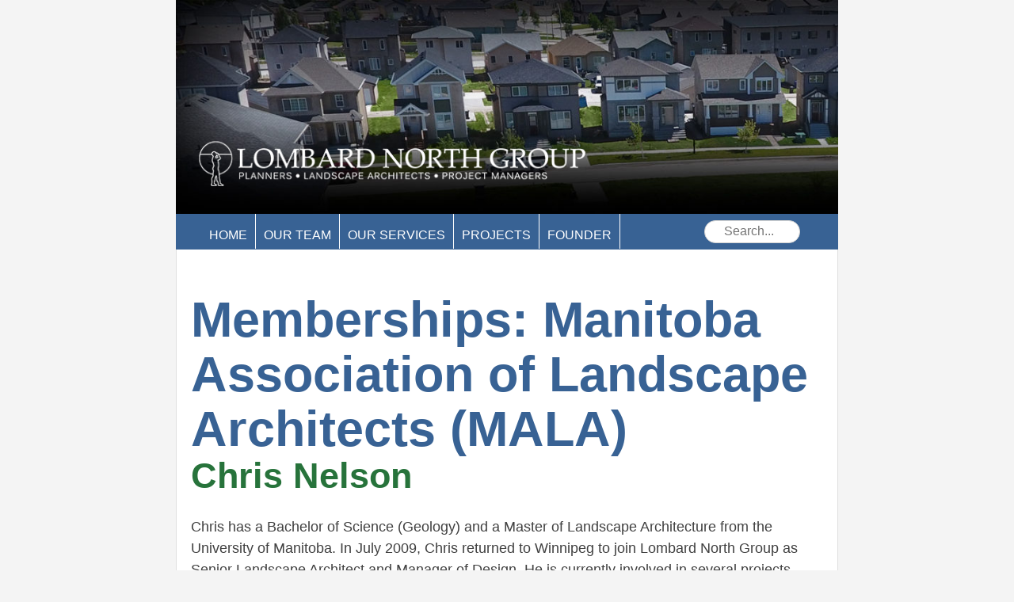

--- FILE ---
content_type: text/html; charset=UTF-8
request_url: https://lombardnorth.com/memberships/mala/
body_size: 9938
content:
<!DOCTYPE html>
<html lang="en-CA">
<head>
<meta charset="UTF-8">
<meta name="viewport" content="width=device-width, initial-scale=1">
<link rel="profile" href="http://gmpg.org/xfn/11">
<link rel="pingback" href="https://lombardnorth.com/xmlrpc.php">

<meta name='robots' content='index, follow, max-image-preview:large, max-snippet:-1, max-video-preview:-1' />

	<!-- This site is optimized with the Yoast SEO plugin v26.8 - https://yoast.com/product/yoast-seo-wordpress/ -->
	<title>Manitoba Association of Landscape Architects (MALA) Archives &#187; Lombard North Group</title>
	<link rel="canonical" href="https://lombardnorth.com/memberships/mala/" />
	<meta property="og:locale" content="en_US" />
	<meta property="og:type" content="article" />
	<meta property="og:title" content="Manitoba Association of Landscape Architects (MALA) Archives &#187; Lombard North Group" />
	<meta property="og:url" content="https://lombardnorth.com/memberships/mala/" />
	<meta property="og:site_name" content="Lombard North Group" />
	<meta name="twitter:card" content="summary_large_image" />
	<meta name="twitter:site" content="@Lombard_North" />
	<script type="application/ld+json" class="yoast-schema-graph">{"@context":"https://schema.org","@graph":[{"@type":"CollectionPage","@id":"https://lombardnorth.com/memberships/mala/","url":"https://lombardnorth.com/memberships/mala/","name":"Manitoba Association of Landscape Architects (MALA) Archives &#187; Lombard North Group","isPartOf":{"@id":"https://lombardnorth.com/#website"},"primaryImageOfPage":{"@id":"https://lombardnorth.com/memberships/mala/#primaryimage"},"image":{"@id":"https://lombardnorth.com/memberships/mala/#primaryimage"},"thumbnailUrl":"https://lombardnorth.com/wp-content/uploads/2016/04/034.jpg","breadcrumb":{"@id":"https://lombardnorth.com/memberships/mala/#breadcrumb"},"inLanguage":"en-CA"},{"@type":"ImageObject","inLanguage":"en-CA","@id":"https://lombardnorth.com/memberships/mala/#primaryimage","url":"https://lombardnorth.com/wp-content/uploads/2016/04/034.jpg","contentUrl":"https://lombardnorth.com/wp-content/uploads/2016/04/034.jpg","width":800,"height":763},{"@type":"BreadcrumbList","@id":"https://lombardnorth.com/memberships/mala/#breadcrumb","itemListElement":[{"@type":"ListItem","position":1,"name":"Home","item":"https://lombardnorth.com/"},{"@type":"ListItem","position":2,"name":"Manitoba Association of Landscape Architects (MALA)"}]},{"@type":"WebSite","@id":"https://lombardnorth.com/#website","url":"https://lombardnorth.com/","name":"Lombard North Group","description":"","publisher":{"@id":"https://lombardnorth.com/#organization"},"potentialAction":[{"@type":"SearchAction","target":{"@type":"EntryPoint","urlTemplate":"https://lombardnorth.com/?s={search_term_string}"},"query-input":{"@type":"PropertyValueSpecification","valueRequired":true,"valueName":"search_term_string"}}],"inLanguage":"en-CA"},{"@type":"Organization","@id":"https://lombardnorth.com/#organization","name":"Lombard North Group","url":"https://lombardnorth.com/","logo":{"@type":"ImageObject","inLanguage":"en-CA","@id":"https://lombardnorth.com/#/schema/logo/image/","url":"https://i0.wp.com/ln.interplay.design/wp-content/uploads/2016/02/Lombard-North-Group-Logo.jpg?fit=6596%2C852&ssl=1","contentUrl":"https://i0.wp.com/ln.interplay.design/wp-content/uploads/2016/02/Lombard-North-Group-Logo.jpg?fit=6596%2C852&ssl=1","width":6596,"height":852,"caption":"Lombard North Group"},"image":{"@id":"https://lombardnorth.com/#/schema/logo/image/"},"sameAs":["https://x.com/Lombard_North"]}]}</script>
	<!-- / Yoast SEO plugin. -->


<link rel='dns-prefetch' href='//maps.googleapis.com' />
<link rel='dns-prefetch' href='//use.typekit.net' />
<link rel='dns-prefetch' href='//secure.gravatar.com' />
<link rel='dns-prefetch' href='//stats.wp.com' />
<link rel='dns-prefetch' href='//v0.wordpress.com' />
<link rel="alternate" type="application/rss+xml" title="Lombard North Group &raquo; Feed" href="https://lombardnorth.com/feed/" />
<link rel="alternate" type="application/rss+xml" title="Lombard North Group &raquo; Comments Feed" href="https://lombardnorth.com/comments/feed/" />
<link rel="alternate" type="application/rss+xml" title="Lombard North Group &raquo; Manitoba Association of Landscape Architects (MALA) Memberships Feed" href="https://lombardnorth.com/memberships/mala/feed/" />
<style id='wp-img-auto-sizes-contain-inline-css' type='text/css'>
img:is([sizes=auto i],[sizes^="auto," i]){contain-intrinsic-size:3000px 1500px}
/*# sourceURL=wp-img-auto-sizes-contain-inline-css */
</style>
<style id='wp-emoji-styles-inline-css' type='text/css'>

	img.wp-smiley, img.emoji {
		display: inline !important;
		border: none !important;
		box-shadow: none !important;
		height: 1em !important;
		width: 1em !important;
		margin: 0 0.07em !important;
		vertical-align: -0.1em !important;
		background: none !important;
		padding: 0 !important;
	}
/*# sourceURL=wp-emoji-styles-inline-css */
</style>
<link rel='stylesheet' id='wp-block-library-css' href='https://lombardnorth.com/wp-includes/css/dist/block-library/style.min.css?ver=6.9' type='text/css' media='all' />
<style id='classic-theme-styles-inline-css' type='text/css'>
/*! This file is auto-generated */
.wp-block-button__link{color:#fff;background-color:#32373c;border-radius:9999px;box-shadow:none;text-decoration:none;padding:calc(.667em + 2px) calc(1.333em + 2px);font-size:1.125em}.wp-block-file__button{background:#32373c;color:#fff;text-decoration:none}
/*# sourceURL=/wp-includes/css/classic-themes.min.css */
</style>
<link rel='stylesheet' id='mediaelement-css' href='https://lombardnorth.com/wp-includes/js/mediaelement/mediaelementplayer-legacy.min.css?ver=4.2.17' type='text/css' media='all' />
<link rel='stylesheet' id='wp-mediaelement-css' href='https://lombardnorth.com/wp-includes/js/mediaelement/wp-mediaelement.min.css?ver=6.9' type='text/css' media='all' />
<style id='jetpack-sharing-buttons-style-inline-css' type='text/css'>
.jetpack-sharing-buttons__services-list{display:flex;flex-direction:row;flex-wrap:wrap;gap:0;list-style-type:none;margin:5px;padding:0}.jetpack-sharing-buttons__services-list.has-small-icon-size{font-size:12px}.jetpack-sharing-buttons__services-list.has-normal-icon-size{font-size:16px}.jetpack-sharing-buttons__services-list.has-large-icon-size{font-size:24px}.jetpack-sharing-buttons__services-list.has-huge-icon-size{font-size:36px}@media print{.jetpack-sharing-buttons__services-list{display:none!important}}.editor-styles-wrapper .wp-block-jetpack-sharing-buttons{gap:0;padding-inline-start:0}ul.jetpack-sharing-buttons__services-list.has-background{padding:1.25em 2.375em}
/*# sourceURL=https://lombardnorth.com/wp-content/plugins/jetpack/_inc/blocks/sharing-buttons/view.css */
</style>
<style id='global-styles-inline-css' type='text/css'>
:root{--wp--preset--aspect-ratio--square: 1;--wp--preset--aspect-ratio--4-3: 4/3;--wp--preset--aspect-ratio--3-4: 3/4;--wp--preset--aspect-ratio--3-2: 3/2;--wp--preset--aspect-ratio--2-3: 2/3;--wp--preset--aspect-ratio--16-9: 16/9;--wp--preset--aspect-ratio--9-16: 9/16;--wp--preset--color--black: #000000;--wp--preset--color--cyan-bluish-gray: #abb8c3;--wp--preset--color--white: #ffffff;--wp--preset--color--pale-pink: #f78da7;--wp--preset--color--vivid-red: #cf2e2e;--wp--preset--color--luminous-vivid-orange: #ff6900;--wp--preset--color--luminous-vivid-amber: #fcb900;--wp--preset--color--light-green-cyan: #7bdcb5;--wp--preset--color--vivid-green-cyan: #00d084;--wp--preset--color--pale-cyan-blue: #8ed1fc;--wp--preset--color--vivid-cyan-blue: #0693e3;--wp--preset--color--vivid-purple: #9b51e0;--wp--preset--gradient--vivid-cyan-blue-to-vivid-purple: linear-gradient(135deg,rgb(6,147,227) 0%,rgb(155,81,224) 100%);--wp--preset--gradient--light-green-cyan-to-vivid-green-cyan: linear-gradient(135deg,rgb(122,220,180) 0%,rgb(0,208,130) 100%);--wp--preset--gradient--luminous-vivid-amber-to-luminous-vivid-orange: linear-gradient(135deg,rgb(252,185,0) 0%,rgb(255,105,0) 100%);--wp--preset--gradient--luminous-vivid-orange-to-vivid-red: linear-gradient(135deg,rgb(255,105,0) 0%,rgb(207,46,46) 100%);--wp--preset--gradient--very-light-gray-to-cyan-bluish-gray: linear-gradient(135deg,rgb(238,238,238) 0%,rgb(169,184,195) 100%);--wp--preset--gradient--cool-to-warm-spectrum: linear-gradient(135deg,rgb(74,234,220) 0%,rgb(151,120,209) 20%,rgb(207,42,186) 40%,rgb(238,44,130) 60%,rgb(251,105,98) 80%,rgb(254,248,76) 100%);--wp--preset--gradient--blush-light-purple: linear-gradient(135deg,rgb(255,206,236) 0%,rgb(152,150,240) 100%);--wp--preset--gradient--blush-bordeaux: linear-gradient(135deg,rgb(254,205,165) 0%,rgb(254,45,45) 50%,rgb(107,0,62) 100%);--wp--preset--gradient--luminous-dusk: linear-gradient(135deg,rgb(255,203,112) 0%,rgb(199,81,192) 50%,rgb(65,88,208) 100%);--wp--preset--gradient--pale-ocean: linear-gradient(135deg,rgb(255,245,203) 0%,rgb(182,227,212) 50%,rgb(51,167,181) 100%);--wp--preset--gradient--electric-grass: linear-gradient(135deg,rgb(202,248,128) 0%,rgb(113,206,126) 100%);--wp--preset--gradient--midnight: linear-gradient(135deg,rgb(2,3,129) 0%,rgb(40,116,252) 100%);--wp--preset--font-size--small: 13px;--wp--preset--font-size--medium: 20px;--wp--preset--font-size--large: 36px;--wp--preset--font-size--x-large: 42px;--wp--preset--spacing--20: 0.44rem;--wp--preset--spacing--30: 0.67rem;--wp--preset--spacing--40: 1rem;--wp--preset--spacing--50: 1.5rem;--wp--preset--spacing--60: 2.25rem;--wp--preset--spacing--70: 3.38rem;--wp--preset--spacing--80: 5.06rem;--wp--preset--shadow--natural: 6px 6px 9px rgba(0, 0, 0, 0.2);--wp--preset--shadow--deep: 12px 12px 50px rgba(0, 0, 0, 0.4);--wp--preset--shadow--sharp: 6px 6px 0px rgba(0, 0, 0, 0.2);--wp--preset--shadow--outlined: 6px 6px 0px -3px rgb(255, 255, 255), 6px 6px rgb(0, 0, 0);--wp--preset--shadow--crisp: 6px 6px 0px rgb(0, 0, 0);}:where(.is-layout-flex){gap: 0.5em;}:where(.is-layout-grid){gap: 0.5em;}body .is-layout-flex{display: flex;}.is-layout-flex{flex-wrap: wrap;align-items: center;}.is-layout-flex > :is(*, div){margin: 0;}body .is-layout-grid{display: grid;}.is-layout-grid > :is(*, div){margin: 0;}:where(.wp-block-columns.is-layout-flex){gap: 2em;}:where(.wp-block-columns.is-layout-grid){gap: 2em;}:where(.wp-block-post-template.is-layout-flex){gap: 1.25em;}:where(.wp-block-post-template.is-layout-grid){gap: 1.25em;}.has-black-color{color: var(--wp--preset--color--black) !important;}.has-cyan-bluish-gray-color{color: var(--wp--preset--color--cyan-bluish-gray) !important;}.has-white-color{color: var(--wp--preset--color--white) !important;}.has-pale-pink-color{color: var(--wp--preset--color--pale-pink) !important;}.has-vivid-red-color{color: var(--wp--preset--color--vivid-red) !important;}.has-luminous-vivid-orange-color{color: var(--wp--preset--color--luminous-vivid-orange) !important;}.has-luminous-vivid-amber-color{color: var(--wp--preset--color--luminous-vivid-amber) !important;}.has-light-green-cyan-color{color: var(--wp--preset--color--light-green-cyan) !important;}.has-vivid-green-cyan-color{color: var(--wp--preset--color--vivid-green-cyan) !important;}.has-pale-cyan-blue-color{color: var(--wp--preset--color--pale-cyan-blue) !important;}.has-vivid-cyan-blue-color{color: var(--wp--preset--color--vivid-cyan-blue) !important;}.has-vivid-purple-color{color: var(--wp--preset--color--vivid-purple) !important;}.has-black-background-color{background-color: var(--wp--preset--color--black) !important;}.has-cyan-bluish-gray-background-color{background-color: var(--wp--preset--color--cyan-bluish-gray) !important;}.has-white-background-color{background-color: var(--wp--preset--color--white) !important;}.has-pale-pink-background-color{background-color: var(--wp--preset--color--pale-pink) !important;}.has-vivid-red-background-color{background-color: var(--wp--preset--color--vivid-red) !important;}.has-luminous-vivid-orange-background-color{background-color: var(--wp--preset--color--luminous-vivid-orange) !important;}.has-luminous-vivid-amber-background-color{background-color: var(--wp--preset--color--luminous-vivid-amber) !important;}.has-light-green-cyan-background-color{background-color: var(--wp--preset--color--light-green-cyan) !important;}.has-vivid-green-cyan-background-color{background-color: var(--wp--preset--color--vivid-green-cyan) !important;}.has-pale-cyan-blue-background-color{background-color: var(--wp--preset--color--pale-cyan-blue) !important;}.has-vivid-cyan-blue-background-color{background-color: var(--wp--preset--color--vivid-cyan-blue) !important;}.has-vivid-purple-background-color{background-color: var(--wp--preset--color--vivid-purple) !important;}.has-black-border-color{border-color: var(--wp--preset--color--black) !important;}.has-cyan-bluish-gray-border-color{border-color: var(--wp--preset--color--cyan-bluish-gray) !important;}.has-white-border-color{border-color: var(--wp--preset--color--white) !important;}.has-pale-pink-border-color{border-color: var(--wp--preset--color--pale-pink) !important;}.has-vivid-red-border-color{border-color: var(--wp--preset--color--vivid-red) !important;}.has-luminous-vivid-orange-border-color{border-color: var(--wp--preset--color--luminous-vivid-orange) !important;}.has-luminous-vivid-amber-border-color{border-color: var(--wp--preset--color--luminous-vivid-amber) !important;}.has-light-green-cyan-border-color{border-color: var(--wp--preset--color--light-green-cyan) !important;}.has-vivid-green-cyan-border-color{border-color: var(--wp--preset--color--vivid-green-cyan) !important;}.has-pale-cyan-blue-border-color{border-color: var(--wp--preset--color--pale-cyan-blue) !important;}.has-vivid-cyan-blue-border-color{border-color: var(--wp--preset--color--vivid-cyan-blue) !important;}.has-vivid-purple-border-color{border-color: var(--wp--preset--color--vivid-purple) !important;}.has-vivid-cyan-blue-to-vivid-purple-gradient-background{background: var(--wp--preset--gradient--vivid-cyan-blue-to-vivid-purple) !important;}.has-light-green-cyan-to-vivid-green-cyan-gradient-background{background: var(--wp--preset--gradient--light-green-cyan-to-vivid-green-cyan) !important;}.has-luminous-vivid-amber-to-luminous-vivid-orange-gradient-background{background: var(--wp--preset--gradient--luminous-vivid-amber-to-luminous-vivid-orange) !important;}.has-luminous-vivid-orange-to-vivid-red-gradient-background{background: var(--wp--preset--gradient--luminous-vivid-orange-to-vivid-red) !important;}.has-very-light-gray-to-cyan-bluish-gray-gradient-background{background: var(--wp--preset--gradient--very-light-gray-to-cyan-bluish-gray) !important;}.has-cool-to-warm-spectrum-gradient-background{background: var(--wp--preset--gradient--cool-to-warm-spectrum) !important;}.has-blush-light-purple-gradient-background{background: var(--wp--preset--gradient--blush-light-purple) !important;}.has-blush-bordeaux-gradient-background{background: var(--wp--preset--gradient--blush-bordeaux) !important;}.has-luminous-dusk-gradient-background{background: var(--wp--preset--gradient--luminous-dusk) !important;}.has-pale-ocean-gradient-background{background: var(--wp--preset--gradient--pale-ocean) !important;}.has-electric-grass-gradient-background{background: var(--wp--preset--gradient--electric-grass) !important;}.has-midnight-gradient-background{background: var(--wp--preset--gradient--midnight) !important;}.has-small-font-size{font-size: var(--wp--preset--font-size--small) !important;}.has-medium-font-size{font-size: var(--wp--preset--font-size--medium) !important;}.has-large-font-size{font-size: var(--wp--preset--font-size--large) !important;}.has-x-large-font-size{font-size: var(--wp--preset--font-size--x-large) !important;}
:where(.wp-block-post-template.is-layout-flex){gap: 1.25em;}:where(.wp-block-post-template.is-layout-grid){gap: 1.25em;}
:where(.wp-block-term-template.is-layout-flex){gap: 1.25em;}:where(.wp-block-term-template.is-layout-grid){gap: 1.25em;}
:where(.wp-block-columns.is-layout-flex){gap: 2em;}:where(.wp-block-columns.is-layout-grid){gap: 2em;}
:root :where(.wp-block-pullquote){font-size: 1.5em;line-height: 1.6;}
/*# sourceURL=global-styles-inline-css */
</style>
<link rel='stylesheet' id='lombard_ca-style-css' href='https://lombardnorth.com/wp-content/themes/LNG/style.css?ver=6.9' type='text/css' media='all' />
<link rel='stylesheet' id='lombard-norm-css' href='https://lombardnorth.com/wp-content/themes/LNG/styles/normalize.css?ver=6.9' type='text/css' media='all' />
<link rel='stylesheet' id='lombard-grid-css' href='https://lombardnorth.com/wp-content/themes/LNG/styles/grid.css?ver=6.9' type='text/css' media='all' />
<link rel='stylesheet' id='lombard-elmnt-css' href='https://lombardnorth.com/wp-content/themes/LNG/styles/element.css?ver=6.9' type='text/css' media='all' />
<link rel='stylesheet' id='lombard-type-css' href='https://lombardnorth.com/wp-content/themes/LNG/styles/type.css?ver=6.9' type='text/css' media='all' />
<link rel='stylesheet' id='lombard-style-css' href='https://lombardnorth.com/wp-content/themes/LNG/styles/flava.css?ver=6.9' type='text/css' media='all' />
<link rel='stylesheet' id='lombard-gravity-css' href='https://lombardnorth.com/wp-content/themes/LNG/styles/gravity.css?ver=6.9' type='text/css' media='all' />
<link rel='stylesheet' id='lombard-bbpress-css' href='https://lombardnorth.com/wp-content/themes/LNG/styles/jetpack-carousel.css?ver=6.9' type='text/css' media='all' />
<script type="text/javascript" src="https://lombardnorth.com/wp-includes/js/jquery/jquery.min.js?ver=3.7.1" id="jquery-core-js"></script>
<script type="text/javascript" src="https://lombardnorth.com/wp-includes/js/jquery/jquery-migrate.min.js?ver=3.4.1" id="jquery-migrate-js"></script>
<script type="text/javascript" src="//use.typekit.net/zsp4jwj.js?ver=6.9" id="theme_typekit-js"></script>
<link rel="https://api.w.org/" href="https://lombardnorth.com/wp-json/" /><link rel="EditURI" type="application/rsd+xml" title="RSD" href="https://lombardnorth.com/xmlrpc.php?rsd" />
	<style>img#wpstats{display:none}</style>
		  	<script type="text/javascript">try{Typekit.load();}catch(e){}</script>
<meta name="generator" content="Elementor 3.34.2; features: additional_custom_breakpoints; settings: css_print_method-external, google_font-enabled, font_display-swap">
			<style>
				.e-con.e-parent:nth-of-type(n+4):not(.e-lazyloaded):not(.e-no-lazyload),
				.e-con.e-parent:nth-of-type(n+4):not(.e-lazyloaded):not(.e-no-lazyload) * {
					background-image: none !important;
				}
				@media screen and (max-height: 1024px) {
					.e-con.e-parent:nth-of-type(n+3):not(.e-lazyloaded):not(.e-no-lazyload),
					.e-con.e-parent:nth-of-type(n+3):not(.e-lazyloaded):not(.e-no-lazyload) * {
						background-image: none !important;
					}
				}
				@media screen and (max-height: 640px) {
					.e-con.e-parent:nth-of-type(n+2):not(.e-lazyloaded):not(.e-no-lazyload),
					.e-con.e-parent:nth-of-type(n+2):not(.e-lazyloaded):not(.e-no-lazyload) * {
						background-image: none !important;
					}
				}
			</style>
			<style type="text/css" id="custom-background-css">
body.custom-background { background-color: #f4f4f4; }
</style>
	<link rel="icon" href="https://lombardnorth.com/wp-content/uploads/2017/02/cropped-Site-Icon-1-1-32x32.png" sizes="32x32" />
<link rel="icon" href="https://lombardnorth.com/wp-content/uploads/2017/02/cropped-Site-Icon-1-1-192x192.png" sizes="192x192" />
<link rel="apple-touch-icon" href="https://lombardnorth.com/wp-content/uploads/2017/02/cropped-Site-Icon-1-1-180x180.png" />
<meta name="msapplication-TileImage" content="https://lombardnorth.com/wp-content/uploads/2017/02/cropped-Site-Icon-1-1-270x270.png" />
		<style type="text/css" id="wp-custom-css">
			.sub-menu {
    background-color: rgb(56,98,148);
}		</style>
		</head>

<body class="archive tax-memberships term-mala term-2 custom-background wp-custom-logo wp-theme-LNG hfeed has-site-logo elementor-default elementor-kit-1030">
<div id="page" class="site row">
<div class="content-container spacer-left two columns">&nbsp;</div>
<div class="content-container main eight columns">
	<a class="skip-link screen-reader-text" href="#content">Skip to content</a>

				<header id="masthead" class="site-header home row" role="banner" style="background:url(https://lombardnorth.com/wp-content/uploads/2016/12/cropped-16-10-12-Waterford-Banner-3-1.jpg);background-size:cover;">
					<div class="site-branding eight columns">
			<div class="lombard-logo inside"><a href="https://lombardnorth.com/" class="site-logo-link" rel="home" itemprop="url"><img fetchpriority="high" width="560" height="130" src="https://lombardnorth.com/wp-content/uploads/2017/02/2016-LNG-Logo-Simplified-White-v2.png" class="site-logo attachment-large" alt="" data-size="large" itemprop="logo" decoding="async" data-attachment-id="912" data-permalink="https://lombardnorth.com/2016-lng-logo-simplified-white-v2/" data-orig-file="https://lombardnorth.com/wp-content/uploads/2017/02/2016-LNG-Logo-Simplified-White-v2.png" data-orig-size="560,130" data-comments-opened="1" data-image-meta="{&quot;aperture&quot;:&quot;0&quot;,&quot;credit&quot;:&quot;&quot;,&quot;camera&quot;:&quot;&quot;,&quot;caption&quot;:&quot;&quot;,&quot;created_timestamp&quot;:&quot;0&quot;,&quot;copyright&quot;:&quot;&quot;,&quot;focal_length&quot;:&quot;0&quot;,&quot;iso&quot;:&quot;0&quot;,&quot;shutter_speed&quot;:&quot;0&quot;,&quot;title&quot;:&quot;&quot;,&quot;orientation&quot;:&quot;0&quot;}" data-image-title="2016-LNG-Logo-Simplified-White-v2" data-image-description="" data-image-caption="" data-medium-file="https://lombardnorth.com/wp-content/uploads/2017/02/2016-LNG-Logo-Simplified-White-v2.png" data-large-file="https://lombardnorth.com/wp-content/uploads/2017/02/2016-LNG-Logo-Simplified-White-v2.png" /></a></div>

		</div><!-- .site-branding -->
	</header><!-- #masthead -->

	<nav id="site-navigation" class="nav-container row">
		<div class="main-navigation nine columns" role="navigation">
			<div class="menu-main-menu-container"><ul id="primary-menu" class="menu"><li id="menu-item-270" class="menu-item menu-item-type-custom menu-item-object-custom menu-item-home menu-item-270"><a href="http://lombardnorth.com/">Home</a></li>
<li id="menu-item-269" class="menu-item menu-item-type-post_type_archive menu-item-object-team menu-item-269"><a href="https://lombardnorth.com/team/">Our Team</a></li>
<li id="menu-item-271" class="menu-item menu-item-type-post_type menu-item-object-page menu-item-has-children menu-item-271"><a href="https://lombardnorth.com/our-approach/">Our Services</a>
<ul class="sub-menu">
	<li id="menu-item-825" class="menu-item menu-item-type-post_type menu-item-object-page menu-item-825"><a href="https://lombardnorth.com/our-approach/">Our Approach</a></li>
	<li id="menu-item-777" class="menu-item menu-item-type-custom menu-item-object-custom menu-item-777"><a href="http://lombardnorth.com/areas_of_practice/public-engagement/">Public Engagement</a></li>
	<li id="menu-item-778" class="menu-item menu-item-type-custom menu-item-object-custom menu-item-778"><a href="http://lombardnorth.com/areas_of_practice/project-management-land-development/">Project Management + Land Development</a></li>
	<li id="menu-item-779" class="menu-item menu-item-type-custom menu-item-object-custom menu-item-779"><a href="http://lombardnorth.com/areas_of_practice/landscape_urbanism/">Landscape + Urbanism</a></li>
	<li id="menu-item-780" class="menu-item menu-item-type-custom menu-item-object-custom menu-item-780"><a href="http://lombardnorth.com/areas_of_practice/planning/">Urban + Regional Planning</a></li>
</ul>
</li>
<li id="menu-item-360" class="menu-item menu-item-type-post_type_archive menu-item-object-jetpack-portfolio menu-item-360"><a href="https://lombardnorth.com/portfolio/">Projects</a></li>
<li id="menu-item-939" class="menu-item menu-item-type-post_type menu-item-object-page menu-item-939"><a href="https://lombardnorth.com/founder/">Founder</a></li>
</ul></div>		</div><!-- #site-navigation -->
		<div class="search three columns"><form role="search" method="get" class="search-form" action="https://lombardnorth.com/">
		<span class="screen-reader-text">Search for:</span>
		<input type="search" class="search-field lombard-search" placeholder="Search..." value="" name="s" title="Search for:" />
</form>
</div>
	</nav>
		<button class="menu-toggle" aria-controls="primary-menu" aria-expanded="false"><a href="#footer">+ Menu</a></button>

		<div id="content" class="site-content row">

	<div id="primary" class="content-area">
		<main id="main" class="site-main" role="main">

		
			<header class="page-header">
				<h1 class="page-title">Memberships: <span>Manitoba Association of Landscape Architects (MALA)</span></h1>			</header><!-- .page-header -->

			
<article id="post-84" class="post-84 team type-team status-publish has-post-thumbnail hentry credential-bsc credential-m-land-arch memberships-mala">
	<header class="entry-header">
		<h2 class="entry-title"><a href="https://lombardnorth.com/team/chris-nelson/" rel="bookmark">Chris Nelson</a></h2>	</header><!-- .entry-header -->

	<div class="entry-content">
		<p>Chris has a Bachelor of Science (Geology) and a Master of Landscape Architecture from the University of Manitoba. In July 2009, Chris returned to Winnipeg to join Lombard North Group as Senior Landscape Architect and Manager of Design. He is currently involved in several projects including the design of Waterford Green, a new mixed-use residential subdivision in northwest Winnipeg; the design and construction supervision of new parklands in Van Hull Estates in South Winnipeg; and the landscape architecture and site design of several residential projects in the Capital Region. He also participated in the design and planning of a new community in Kemerovo, Russia, the design and construction of new athletic fields for the City of Winnipeg and Seven Oaks School Division, the landscape design and contract administration of all landscape architecture for Waterford Green, the planning and design of a Community Campus Plan for the Town of Niverville, several new housing and park design projects, and new fitness trails for the City of Winnipeg.</p>
<p>Prior to joining Lombard North Group, Chris spent the majority of his professional career employed at Thomas McBroom Associates Ltd. in Toronto, Ontario. As project architect at the firm, he was involved in the design and construction of over 50 completed new golf course projects throughout Canada, Scandinavia, and the Caribbean, with 12 of these courses ranked in the top 100 golf courses in Canada. Many of these projects have received awards from major golf course industry publications.</p>
	</div><!-- .entry-content -->

	<footer class="entry-footer">
			</footer><!-- .entry-footer -->
</article><!-- #post-## -->

		</main><!-- #main -->
	</div><!-- #primary -->


<aside id="secondary" class="widget-area three columns" role="complementary">
	<aside id="nav_menu-3" class="widget widget_nav_menu"><h2 class="widget-title">Areas of Practice</h2><div class="menu-areas-of-practice-container"><ul id="menu-areas-of-practice" class="menu"><li id="menu-item-361" class="menu-item menu-item-type-post_type menu-item-object-areas_of_practice menu-item-361"><a href="https://lombardnorth.com/areas_of_practice/public-engagement/">Public Engagement</a></li>
<li id="menu-item-362" class="menu-item menu-item-type-post_type menu-item-object-areas_of_practice menu-item-362"><a href="https://lombardnorth.com/areas_of_practice/project-management-land-development/">Project Management + Land Development</a></li>
<li id="menu-item-363" class="menu-item menu-item-type-post_type menu-item-object-areas_of_practice menu-item-363"><a href="https://lombardnorth.com/areas_of_practice/landscape_urbanism/">Landscape + Urbanism</a></li>
<li id="menu-item-364" class="menu-item menu-item-type-post_type menu-item-object-areas_of_practice menu-item-364"><a href="https://lombardnorth.com/areas_of_practice/planning/">Urban + Regional Planning</a></li>
</ul></div></aside></aside><!-- #secondary -->

	</div><!-- #content -->

	<footer id="footer" class="site-footer row">
		<div class="search footer row">
			<div class="search twelve columns"><form role="search" method="get" class="search-form" action="https://lombardnorth.com/">
		<span class="screen-reader-text">Search for:</span>
		<input type="search" class="search-field lombard-search" placeholder="Search..." value="" name="s" title="Search for:" />
</form>
</search></div>
		</div>
		<div class="widget three columns">
			<aside id="nav_menu-7" class="footer widget widget_nav_menu"><h2 class="footer widget-title">Menu</h2><div class="menu-footer-menu-container"><ul id="menu-footer-menu" class="menu"><li id="menu-item-786" class="menu-item menu-item-type-post_type menu-item-object-page menu-item-home menu-item-786"><a href="https://lombardnorth.com/">Home</a></li>
<li id="menu-item-789" class="menu-item menu-item-type-post_type menu-item-object-page menu-item-789"><a href="https://lombardnorth.com/our-team/">Our Team</a></li>
<li id="menu-item-788" class="menu-item menu-item-type-post_type menu-item-object-page menu-item-788"><a href="https://lombardnorth.com/our-approach/">Our Services</a></li>
<li id="menu-item-787" class="menu-item menu-item-type-post_type menu-item-object-page menu-item-787"><a href="https://lombardnorth.com/our-projects/">Projects</a></li>
<li id="menu-item-945" class="menu-item menu-item-type-post_type menu-item-object-page menu-item-945"><a href="https://lombardnorth.com/founder/">Founder</a></li>
</ul></div></aside>		</div>
		<div class="widget three columns">
					</div>
		<div class="widget three columns">
			<aside id="googlemapswidget-3" class="footer widget google-maps-widget"><p><a data-gmw-id="googlemapswidget-3" class="gmw-thumbnail-map gmw-lightbox-enabled" href="#gmw-dialog-googlemapswidget-3"><img width="250" height="250" alt="Click to open a larger map" title="Click to open a larger map" src="//maps.googleapis.com/maps/api/staticmap?key=AIzaSyCWBKJFJMP4PpOf5yuKlcjH13X7l1IzCLY&amp;scale=1&amp;format=png&amp;zoom=15&amp;size=250x250&amp;language=en&amp;maptype=hybrid&amp;markers=size%3Amid%7Ccolor%3A0xff0000%7Clabel%3AA%7C101-10+Donald+St.%2C+Winnipeg%2C+MB%2C+R3C+1L5&amp;center=101-10+Donald+St.%2C+Winnipeg%2C+MB%2C+R3C+1L5&amp;visual_refresh=true"></a></p></aside>		</div>
		<div class="widget three columns">
			<aside id="text-6" class="footer widget widget_text">			<div class="textwidget"><div id="colophon" class="site-info" role="contentinfo">
<h2>Contact</h2>
<p>101-10 Donald Street<br />
Winnipeg, MB<br />
R3C 1L5</p>
<p>T: 204.943.3896<br />
F: 204.947.5696<br />
E: <a class="email" href=&#x6d;&#97;i&#x6c;&#116;o&#x3a;&#105;n&#x66;&#111;&#64;&#x6c;&#111;m&#x62;&#97;r&#x64;&#110;o&#x72;&#116;h&#x2e;&#99;o&#x6d;>&#105;&#x6e;&#x66;o&#64;&#x6c;o&#109;&#x62;a&#114;&#x64;n&#111;&#x72;&#x74;&#104;&#x2e;&#x63;o&#109;</a>
<br />Twitter: <a href="https://twitter.com/Lombard_North/" target="_blank">@Lombard_North</a></p>
</div><!-- .site-info --></div>
		</aside>		</div>
	</footer><!-- #colophon -->
	<div class="content-container spacer-right two columns">&nbsp;</div>
	</div><!-- .content-container -->
</div><!-- #page -->
<script type="text/javascript">
var _ss = _ss || [];
_ss.push(['_setDomain', 'https://koi-3QN8FYRO42.marketingautomation.services/net']);
_ss.push(['_setAccount', 'KOI-3SY0KLIAHU']);
_ss.push(['_trackPageView']);
(function() {
    var ss = document.createElement('script');
    ss.type = 'text/javascript'; ss.async = true;

    ss.src = ('https:' == document.location.protocol ? 'https://' : 'http://') + 'koi-3QN8FYRO42.marketingautomation.services/client/ss.js?ver=1.1.1';
    var scr = document.getElementsByTagName('script')[0];
    scr.parentNode.insertBefore(ss, scr);
})();
</script>
<script type="speculationrules">
{"prefetch":[{"source":"document","where":{"and":[{"href_matches":"/*"},{"not":{"href_matches":["/wp-*.php","/wp-admin/*","/wp-content/uploads/*","/wp-content/*","/wp-content/plugins/*","/wp-content/themes/LNG/*","/*\\?(.+)"]}},{"not":{"selector_matches":"a[rel~=\"nofollow\"]"}},{"not":{"selector_matches":".no-prefetch, .no-prefetch a"}}]},"eagerness":"conservative"}]}
</script>
<div class="gmw-dialog" style="display: none" data-map-height="550" data-map-width="550" data-thumb-height="250" data-thumb-width="250" data-map-skin="light" data-map-iframe-url="https://www.google.com/maps/embed/v1/place?q=101-10+Donald+St.%2C+Winnipeg%2C+MB%2C+R3C+1L5&amp;attribution_source=Lombard+North+Group&amp;attribution_web_url=https%3A%2F%2Flombardnorth.com&amp;attribution_ios_deep_link_id=comgooglemaps%3A%2F%2F%3Fdaddr%3D101-10+Donald+St.%2C+Winnipeg%2C+MB%2C+R3C+1L5&amp;maptype=roadmap&amp;zoom=14&amp;language=en&amp;key=AIzaSyCWBKJFJMP4PpOf5yuKlcjH13X7l1IzCLY" id="gmw-dialog-googlemapswidget-3" data-close-button="0" data-show-title="0" data-measure-title="0" data-close-overlay="1" data-close-esc="0"><div class="gmw-map"></div></div>
			<script>
				const lazyloadRunObserver = () => {
					const lazyloadBackgrounds = document.querySelectorAll( `.e-con.e-parent:not(.e-lazyloaded)` );
					const lazyloadBackgroundObserver = new IntersectionObserver( ( entries ) => {
						entries.forEach( ( entry ) => {
							if ( entry.isIntersecting ) {
								let lazyloadBackground = entry.target;
								if( lazyloadBackground ) {
									lazyloadBackground.classList.add( 'e-lazyloaded' );
								}
								lazyloadBackgroundObserver.unobserve( entry.target );
							}
						});
					}, { rootMargin: '200px 0px 200px 0px' } );
					lazyloadBackgrounds.forEach( ( lazyloadBackground ) => {
						lazyloadBackgroundObserver.observe( lazyloadBackground );
					} );
				};
				const events = [
					'DOMContentLoaded',
					'elementor/lazyload/observe',
				];
				events.forEach( ( event ) => {
					document.addEventListener( event, lazyloadRunObserver );
				} );
			</script>
			<script type="text/javascript" src="https://lombardnorth.com/wp-content/themes/LNG/js/navigation.js?ver=20120206" id="lombard_ca-navigation-js"></script>
<script type="text/javascript" src="https://lombardnorth.com/wp-content/themes/LNG/js/skip-link-focus-fix.js?ver=20130115" id="lombard_ca-skip-link-focus-fix-js"></script>
<script type="text/javascript" src="https://maps.googleapis.com/maps/api/js?key=AIzaSyDQ9pPqQenjq9dT6FiwPe6LWDgwxm9CjnU" id="googlemaps-js"></script>
<script type="text/javascript" src="https://lombardnorth.com/wp-content/themes/LNG/js/acf-map.js?ver=6.9" id="acf-map-js"></script>
<script type="text/javascript" id="jetpack-stats-js-before">
/* <![CDATA[ */
_stq = window._stq || [];
_stq.push([ "view", {"v":"ext","blog":"140406466","post":"0","tz":"-6","srv":"lombardnorth.com","arch_tax_memberships":"mala","arch_results":"1","j":"1:15.4"} ]);
_stq.push([ "clickTrackerInit", "140406466", "0" ]);
//# sourceURL=jetpack-stats-js-before
/* ]]> */
</script>
<script type="text/javascript" src="https://stats.wp.com/e-202604.js" id="jetpack-stats-js" defer="defer" data-wp-strategy="defer"></script>
<script type="text/javascript" src="https://lombardnorth.com/wp-content/plugins/google-maps-widget/js/jquery.colorbox.min.js?ver=4.27" id="gmw-colorbox-js"></script>
<script type="text/javascript" id="gmw-js-extra">
/* <![CDATA[ */
var gmw_data = {"colorbox_css":"https://lombardnorth.com/wp-content/plugins/google-maps-widget/css/gmw.css?ver=4.27"};
//# sourceURL=gmw-js-extra
/* ]]> */
</script>
<script type="text/javascript" src="https://lombardnorth.com/wp-content/plugins/google-maps-widget/js/gmw.js?ver=4.27" id="gmw-js"></script>
<script id="wp-emoji-settings" type="application/json">
{"baseUrl":"https://s.w.org/images/core/emoji/17.0.2/72x72/","ext":".png","svgUrl":"https://s.w.org/images/core/emoji/17.0.2/svg/","svgExt":".svg","source":{"concatemoji":"https://lombardnorth.com/wp-includes/js/wp-emoji-release.min.js?ver=6.9"}}
</script>
<script type="module">
/* <![CDATA[ */
/*! This file is auto-generated */
const a=JSON.parse(document.getElementById("wp-emoji-settings").textContent),o=(window._wpemojiSettings=a,"wpEmojiSettingsSupports"),s=["flag","emoji"];function i(e){try{var t={supportTests:e,timestamp:(new Date).valueOf()};sessionStorage.setItem(o,JSON.stringify(t))}catch(e){}}function c(e,t,n){e.clearRect(0,0,e.canvas.width,e.canvas.height),e.fillText(t,0,0);t=new Uint32Array(e.getImageData(0,0,e.canvas.width,e.canvas.height).data);e.clearRect(0,0,e.canvas.width,e.canvas.height),e.fillText(n,0,0);const a=new Uint32Array(e.getImageData(0,0,e.canvas.width,e.canvas.height).data);return t.every((e,t)=>e===a[t])}function p(e,t){e.clearRect(0,0,e.canvas.width,e.canvas.height),e.fillText(t,0,0);var n=e.getImageData(16,16,1,1);for(let e=0;e<n.data.length;e++)if(0!==n.data[e])return!1;return!0}function u(e,t,n,a){switch(t){case"flag":return n(e,"\ud83c\udff3\ufe0f\u200d\u26a7\ufe0f","\ud83c\udff3\ufe0f\u200b\u26a7\ufe0f")?!1:!n(e,"\ud83c\udde8\ud83c\uddf6","\ud83c\udde8\u200b\ud83c\uddf6")&&!n(e,"\ud83c\udff4\udb40\udc67\udb40\udc62\udb40\udc65\udb40\udc6e\udb40\udc67\udb40\udc7f","\ud83c\udff4\u200b\udb40\udc67\u200b\udb40\udc62\u200b\udb40\udc65\u200b\udb40\udc6e\u200b\udb40\udc67\u200b\udb40\udc7f");case"emoji":return!a(e,"\ud83e\u1fac8")}return!1}function f(e,t,n,a){let r;const o=(r="undefined"!=typeof WorkerGlobalScope&&self instanceof WorkerGlobalScope?new OffscreenCanvas(300,150):document.createElement("canvas")).getContext("2d",{willReadFrequently:!0}),s=(o.textBaseline="top",o.font="600 32px Arial",{});return e.forEach(e=>{s[e]=t(o,e,n,a)}),s}function r(e){var t=document.createElement("script");t.src=e,t.defer=!0,document.head.appendChild(t)}a.supports={everything:!0,everythingExceptFlag:!0},new Promise(t=>{let n=function(){try{var e=JSON.parse(sessionStorage.getItem(o));if("object"==typeof e&&"number"==typeof e.timestamp&&(new Date).valueOf()<e.timestamp+604800&&"object"==typeof e.supportTests)return e.supportTests}catch(e){}return null}();if(!n){if("undefined"!=typeof Worker&&"undefined"!=typeof OffscreenCanvas&&"undefined"!=typeof URL&&URL.createObjectURL&&"undefined"!=typeof Blob)try{var e="postMessage("+f.toString()+"("+[JSON.stringify(s),u.toString(),c.toString(),p.toString()].join(",")+"));",a=new Blob([e],{type:"text/javascript"});const r=new Worker(URL.createObjectURL(a),{name:"wpTestEmojiSupports"});return void(r.onmessage=e=>{i(n=e.data),r.terminate(),t(n)})}catch(e){}i(n=f(s,u,c,p))}t(n)}).then(e=>{for(const n in e)a.supports[n]=e[n],a.supports.everything=a.supports.everything&&a.supports[n],"flag"!==n&&(a.supports.everythingExceptFlag=a.supports.everythingExceptFlag&&a.supports[n]);var t;a.supports.everythingExceptFlag=a.supports.everythingExceptFlag&&!a.supports.flag,a.supports.everything||((t=a.source||{}).concatemoji?r(t.concatemoji):t.wpemoji&&t.twemoji&&(r(t.twemoji),r(t.wpemoji)))});
//# sourceURL=https://lombardnorth.com/wp-includes/js/wp-emoji-loader.min.js
/* ]]> */
</script>

</body>
</html>

--- FILE ---
content_type: text/css
request_url: https://lombardnorth.com/wp-content/themes/LNG/style.css?ver=6.9
body_size: 528
content:
/*
Theme Name: Lombard North Group
Theme URI: http://thedistilery.cc/
Author: The Distillery
Author URI: http://thedistillery.cc/
Description: A no-nonsense, clean and elegant theme for Lombard Group North. 
It comes with just enough features to be useful. Not too many, and not too few.
Version: 1.0.0
License: GNU General Public License v2 or later
License URI: http://www.gnu.org/licenses/gpl-2.0.html
Text Domain: lombard
Tags:

This theme, like WordPress, is licensed under the GPL.
Use it to make something cool, have fun, and share what you've learned with others.

This Lombard North Group theme is based on Underscores http://underscores.me/, (C) 2012-2015 Automattic, Inc.
Underscores is distributed under the terms of the GNU GPL v2 or later.

Normalizing styles have been helped along thanks to the fine work of
Nicolas Gallagher and Jonathan Neal http://necolas.github.com/normalize.css/

*/

/*--------------------------------------------------------------
>>> TABLE OF CONTENTS:
----------------------------------------------------------------
# Normalize
# Typography
# Elements
# Forms
# Navigation
	## Links
	## Menus
# Accessibility
# Alignments
# Clearings
# Widgets
# Content
    ## Posts and pages
	## Asides
	## Comments
# Infinite scroll
# Media
	## Captions
	## Galleries
--------------------------------------------------------------*/

/*--------------------------------------------------------------
# Normalize
--------------------------------------------------------------*/

/* see normalize.css

/*--------------------------------------------------------------
# Typography
--------------------------------------------------------------*/

/* see type.css

/*--------------------------------------------------------------
# Elements
--------------------------------------------------------------*/

/* see elements.css

/*--------------------------------------------------------------
# Forms
--------------------------------------------------------------*/

/* see elements.css

/*--------------------------------------------------------------
# Navigation
--------------------------------------------------------------*/

/* see elements.css

/*--------------------------------------------------------------
## Links
--------------------------------------------------------------*/
/* see elements.css



--- FILE ---
content_type: text/css
request_url: https://lombardnorth.com/wp-content/themes/LNG/styles/element.css?ver=6.9
body_size: 4183
content:
/*--------------------------------------------------------------
>>> TABLE OF CONTENTS:
----------------------------------------------------------------

# Base Layer
	## Spacing
	## Utilities
	## Tables
	## Forms
# Alignments
# Clearings
# WP-Content
    ## Posts and pages
	## Asides
	## Comments
# Media
	## Galleries
# Exocontent
	## Menus
	## Accessibility
	## Widgets
	## Infinite Scroll
    ## Google Maps
# Flourishes
	## Buttons
	## Captions
	## Misc

--------------------------------------------------------------*/


/*--------------------------------------------------------------
# Base Layer
--------------------------------------------------------------*/

html {
	box-sizing: border-box;
}

*,
*:before,
*:after { /* Inherit box-sizing to make it easier to change the property for components that leverage other behavior; see http://css-tricks.com/inheriting-box-sizing-probably-slightly-better-best-practice/ */
	box-sizing: inherit;
}

body {
	background: #fff; /* Fallback for when there is no custom background color defined. */
}


img {
	height: auto; /* Make sure images are scaled correctly. */
	max-width: 100%; /* Adhere to container width. */
}

/* Spacing
–––––––––––––––––––––––––––––––––––––––––––––––––– */
button,
.button {
  margin-bottom: 1rem; }
input,
textarea,
select,
fieldset {
  margin-bottom: 1.5rem; }
pre,
blockquote,
dl,
figure,
table,
p,
ul,
ol,
form {
  margin-bottom: 2.5rem; }

/* Utilities
–––––––––––––––––––––––––––––––––––––––––––––––––– */
.u-full-width {
	width: 100%;
	box-sizing: border-box; }
.u-max-full-width {
	max-width: 100%;
	box-sizing: border-box; }
.u-pull-right {
	float: right; }
.u-pull-left {
	float: left; }

/* Tables
–––––––––––––––––––––––––––––––––––––––––––––––––– */
th,
td {
	padding: 12px 15px;
	text-align: left;
	border-bottom: 1px solid #E1E1E1;
}
th:first-child,
td:first-child {
	padding-left: 0;
}
th:last-child,
td:last-child {
	padding-right: 0;
}

table {
	margin: 0 0 1.5em;
	width: 100%;
}

/* Forms
–––––––––––––––––––––––––––––––––––––––––––––––––– */
input[type="email"],
input[type="number"],
input[type="search"],
input[type="text"],
input[type="tel"],
input[type="url"],
input[type="password"],
textarea,
select {
	height: 38px;
	padding: 6px 10px; /* The 6px vertically centers text on FF, ignored by Webkit */
	background-color: #fff;
	border: 1px solid #D1D1D1;
	border-radius: 4px;
	box-shadow: none;
	box-sizing: border-box;
	font-size: 1.1em;
}
/* Removes awkward default styles on some inputs for iOS */
input[type="email"],
input[type="number"],
input[type="search"],
input[type="text"],
input[type="tel"],
input[type="url"],
input[type="password"],
textarea {
	-webkit-appearance: none;
	-moz-appearance: none;
	appearance: none;
}
textarea {
  min-height: 65px;
  padding-top: 6px;
  padding-bottom: 6px; }
input[type="email"]:focus,
input[type="number"]:focus,
input[type="search"]:focus,
input[type="text"]:focus,
input[type="tel"]:focus,
input[type="url"]:focus,
input[type="password"]:focus,
textarea:focus,
select:focus {
	border: 1px solid #33C3F0;
	outline: 0;
}
label,
legend {
	display: block;
	margin-bottom: .5rem;
	font-weight: 600;
}
fieldset {
	padding: 0;
	border-width: 0;
}
input[type="checkbox"],
input[type="radio"] {
	display: inline;
}
label > .label-body {
	display: inline-block;
	margin-left: .5rem;
	font-weight: normal;
}

.search-form{
	margin: 0;
	padding: .5em;
}

.search-field.lombard-search{
	margin: 0;
	height: 1.8em;
	padding: .5em 1.5em;
	font-size: 1em;
	border-radius: 1em;
	width:75%;
}

.search.footer.row{
	margin-bottom:1em;
}

/*--------------------------------------------------------------
# Alignments
--------------------------------------------------------------*/
.alignleft {
	display: inline;
	float: left;
	margin-right: 1.5em;
}

.alignright {
	display: inline;
	float: right;
	margin-left: 1.5em;
}

.aligncenter {
	clear: both;
	display: block;
	margin-left: auto;
	margin-right: auto;
}

/*--------------------------------------------------------------
# Clearings
--------------------------------------------------------------*/
.clear:before,
.clear:after,
.entry-content:before,
.entry-content:after,
.comment-content:before,
.comment-content:after,
.site-header:before,
.site-header:after,
.site-content:before,
.site-content:after,
.site-footer:before,
.site-footer:after {
	content: "";
	display: table;
}

.clear:after,
.entry-content:after,
.comment-content:after,
.site-header:after,
.site-content:after,
.site-footer:after {
	clear: both;
}


.container:after,
.row:after,
.u-cf {
	content: "";
	display: table;
	clear: both;
}

/*--------------------------------------------------------------
# Content
--------------------------------------------------------------*/

.site-content.row{
	padding: 3em 1em 1em 1em;
	margin: 0;
	background-color: #fff;
	border-left: 1px solid #dfdfdf;
	border-right: 1px solid #dfdfdf;
}

/* Posts and pages
–––––––––––––––––––––––––––––––––––––––––––––––––– */
.sticky {
	display: block;
}

.hentry {
}

.byline,
.updated:not(.published) {
	display: none;
}

.single .byline,
.group-blog .byline {
	display: inline;
}

.page-content,
.entry-content,
.entry-summary {
	margin: 1.5em 0 0;
}

.page-links {
	clear: both;
	margin: 0 0 1.5em;
}

/* custom content */
#biography.row, #project.row{
	padding: 1.5rem;
}

.profile-details, .project-details {
	padding: 1.5rem 1rem;
}

.entry-title.team-member, .entry-title.project-name{
	line-height: 1em;
	font-size: 3rem;
	margin: 0;
}

/* team member content */
#biography.row{
	margin-top: 8em;
}

.attachment-profile-picture {
	border-radius: 50%;
}


ul.credentials li, ul.credentials li a{
	list-style: none;
	display: block;
	float: left;
	margin: 0;
	padding: 0 .7rem 0 0;
	font-size: 2rem;
	font-weight: 600;
	color: #999;
	text-decoration: none;
}

ul.memberships li, ul.memberships li a{
	list-style: none;
	margin: 0;
	font-size: 1.5rem;
	font-weight: 600;
	color: #999;
	text-decoration: none;
}

h2.job-title{
	font-size: 2rem;
	color: #386294;
}

h2.team-landing.job-title, p.project-landing.project-lede{
	color: #fff;
	font-size: 1.4rem;
	font-weight: 400;
	text-align: left;
	text-transform: uppercase;
}

h1.team-landing.p-name, h1.project-landing, h1.aop-home{
		line-height: 1em;
		font-size: 2rem;
		margin: 0;
		color: #fff;
		text-align: left
	}


h2.memberships{
	font-size: 1.6rem;
	font-weight: 600;
	text-transform: uppercase;
	margin-top: 4em;
}

.memberships{
	font-size: 2.25rem;
	font-weight: 400;
	text-transform: uppercase;
}


/* project content */

h1.project-landing{
	color:#fff;
}

h3.client, h3.areas-of-practice{
	display: block;
	font-size:2rem;
	margin-top: 2rem;
}

p.project-lede{
	font-size: 4rem;
	line-height: 1.2
}

p.project-landing.project-lede{
	font-size: 1.6rem;
	line-height: 1.4;
	text-transform: none;
	color: #fff;
	margin: 1rem 0;
	padding: 1rem 0;
	border-top: solid .15rem #fff;
}

ul.areas-of-practice{
	margin: 0;
	font-size: 1.5rem;
	line-height: 1.2;
}

li.areas-of-practice{
	list-style: none;
	margin: 1rem 0 0 .5rem;
}

li.areas-of-practice a{
	display:block;
}

/* Areas of Practice content */

.practice-description.eleven.columns{
	margin-top: 3rem;
	font-size: 3rem;
	line-height: 1.2
}

.service-list.four.columns{
	margin-top: 1em;
}

h2.services{
	margin-bottom: 2rem;
}

h5.service-group{
	font-size: 2rem;
}

.featured.three.columns,
.featured.four.columns{
	margin: 1%;
	background-color: #386294;
}

.featured.three.columns .project-info,
.featured.four.columns .project-info{
	min-height: 18rem;
}

/* Asides
–––––––––––––––––––––––––––––––––––––––––––––––––– */
.blog .format-aside .entry-title,
.archive .format-aside .entry-title {
	display: none;
}

/* Comments
–––––––––––––––––––––––––––––––––––––––––––––––––– */
.comment-content a {
	word-wrap: break-word;
}

.bypostauthor {
	display: block;
}

/*--------------------------------------------------------------
# Media
--------------------------------------------------------------*/

/* Make sure embeds and iframes fit their containers. */
embed,
iframe,
object {
	max-width: 100%;
}


/* Galleries
–––––––––––––––––––––––––––––––––––––––––––––––––– */
#project-gallery{
	line-height: 0;
	margin-bottom: 2em;
	padding: .25em;
}

.gallery {
	margin-top: .25em;
}

.gallery-item {
	display: inline-block;
	text-align: center;
	vertical-align: top;
	width: 100%;
}

.gallery-columns-2 .gallery-item {
	max-width: 50%;
}

.gallery-columns-3 .gallery-item {
	max-width: 33.33%;
}

.gallery-columns-4 .gallery-item {
	max-width: 25%;
}

.gallery-columns-5 .gallery-item {
	max-width: 19%;
}

.gallery-columns-6 .gallery-item {
	max-width: 16.66%;
}

.gallery-columns-7 .gallery-item {
	max-width: 14.28%;
}

.gallery-columns-8 .gallery-item {
	max-width: 12.5%;
}

.gallery-columns-9 .gallery-item {
	max-width: 11.11%;
}

.gallery-caption {
	display: block;
}

/* style portfolio display */

figure.gallery-item{
	margin: 0 .5rem 0 0;
}

.gallery-icon .attachment-thumbnail.size-thumbnail{
	padding: 0;
	margin:0;
}

/*--------------------------------------------------------------
## Exocontent
--------------------------------------------------------------*/

/* Mastheads
–––––––––––––––––––––––––––––––––––––––––––––––––– */

#masthead.site-header.home{
	min-height:15em;
	max-height:15.25em;
}

.site-branding{
	text-decoration: none;
	color: #fff;
	margin: 0;
}

.site-branding.eight.columns{
	margin-top:6em;
}

.lombard-logo.inside .site-logo{
}

/* Menus
–––––––––––––––––––––––––––––––––––––––––––––––––– */
.nav-container.row{
	margin: 0;
	background: #386294;
	z-index: 99999;
	font-size: 1.6rem;
	text-transform: uppercase;
}


#site-navigation{
	background: #386294;
	z-index: 99999;
	font-size: 1.6rem;
	text-transform: uppercase;
	padding-left: 2em
}

#site-navigation a{
	text-decoration:none;
	color:#fff;
	padding-top:1rem;
}


.main-navigation ul li {
	list-style: none;
	padding: .5rem 1rem;
	margin: 0;
	border-right: solid .1rem #fff;
}

.main-navigation li {
	float: left;
	position: relative;
}

.main-navigation a {
	display: block;
	text-decoration: none;
}

.main-navigation ul ul {
	box-shadow: 0 3px 3px rgba(0, 0, 0, 0.2);
	float: left;
	position: absolute;
	top: 1.5em;
	left: -999em;
	z-index: 99999;
}

.main-navigation ul ul ul {
	left: -999em;
	top: 0;
}

.main-navigation ul ul a {
	width: 200px;
}

.main-navigation ul ul li {

}

.main-navigation li:hover > a,
.main-navigation li.focus > a,
.main-navigation li:hover,
.main-navigation li.focus  {
	background:#000;
}

.main-navigation ul ul :hover > a,
.main-navigation ul ul .focus > a {
}

.main-navigation ul ul a:hover,
.main-navigation ul ul a.focus {
}

.main-navigation ul li:hover > ul,
.main-navigation ul li.focus > ul {
	left: auto;
}

.main-navigation ul ul li:hover > ul,
.main-navigation ul ul li.focus > ul {
	left: 100%;
}

.main-navigation .current_page_item > a,
.main-navigation .current-menu-item > a,
.main-navigation .current_page_ancestor > a {
}

/* home nav. */
.main-navigation ul.home-nav {
    background: #fff;
    border-left: .5rem solid #787878;
}
ul.home-nav li {
    margin: 0;
    background: #fff;
    border-color: #787878;
    text-transform: uppercase;
    font-size: 1.25rem;
	text-align:center;
}

ul.home-nav li a:hover{
	text-decoration:none;
}

/* Small menu. */
.menu-toggle,
.main-navigation.toggled ul {
	display: block;
	width:100%;
}

button.menu-toggle a {
    color: #fff;
    text-decoration: none;
    font-size: 1.75rem;
}

button.menu-toggle {
	color: #fff;
	border: none;
	background: #404040;
	margin: 0;
	border-radius: 0;
	padding-bottom: 1.75em;
}

@media screen and (max-width: 1199px) {
	ul.home-nav li {
		font-size: 1rem;
	}
}

@media screen and (max-width: 899px) {
	.home-menu-container.main-navigation.nine.columns {
		width: 22%;
	}
}



@media screen and (max-width: 849px) {
	.content-container.spacer-left.two.columns,
	.content-container.spacer-right.two.columns{
		width:0;
		display:none;
	}

	.content-container.main.eight.columns{
		width: 98%;
		margin:0 1%;
	}

	.main-navigation ul.home-nav,.nav-container {
		display: none;
	}

	#masthead.site-header.home{
		min-height: 8em;
		max-height: 8.25em;
	}

	.site-branding.eight.columns{
		margin-top: 1em;
	}

	.entry-content.home,
	.aop.row,
	.team.row,
	.projects.row{
		margin:1em 0;
	}

	.aop.row,
	.team.row,
	.projects.row{
		border-top: 1px solid #ccc;
	}

	.widget.three.columns{
		width: 48%;
		padding: 0 1em;
		border-left: 1px solid;
		margin: 3% 2% 3% 0;
	}

	.widget.three.columns .widget{
		margin:0;
	}
}

@media screen and (min-width: 850px) {
	.menu-toggle,
	.search.footer.row {
		display: none;
	}

	.main-navigation ul {
		display: block;
		margin: 0;
	}
}

nav#posts-navigation.row{
	margin-right: 2em;
	padding: 1rem;
	background: #fff;
}

.nav-next a, .nav-previous a{
	color: #000;
}


#menu-areas-of-practice, .widget_nav_menu ul#menu-main-menu-container.menu{
	margin: 0;
	padding: 1em 0;
}

.widget_nav_menu li{
	list-style: none;
	display: block;
	width: 100%;
	padding: .5em;
	margin: 0;
	background: #27733B;
	border-top:.1em solid #fff;
	line-height: 1.2;
}

.widget_nav_menu li a{
	color:#fff;
	font-size: 1.5rem;
	text-transform: uppercase;
}

.widget_nav_menu li:hover, .widget_nav_menu li a:hover{
	color:#fff;
	background-color:#fff;
	text-decoration:none;
}

#footer .widget_nav_menu li {
    background:none;
    border:none;
}

#footer .widget_nav_menu li:hover, #footer .widget_nav_menu li a:hover {
    background:none;
    text-decoration:underline;
}

.site-main .comment-navigation,
.site-main .posts-navigation,
.site-main .post-navigation {
	margin: 0 0 1.5em;
	overflow: hidden;
}

.comment-navigation .nav-previous,
.posts-navigation .nav-previous,
.post-navigation .nav-previous {
	float: left;
	width: 50%;
}

.comment-navigation .nav-next,
.posts-navigation .nav-next,
.post-navigation .nav-next {
	float: right;
	text-align: right;
	width: 50%;
}

/* Accessibility
–––––––––––––––––––––––––––––––––––––––––––––––––– */
/* Text meant only for screen readers. */
.screen-reader-text {
	clip: rect(1px, 1px, 1px, 1px);
	position: absolute !important;
	height: 1px;
	width: 1px;
	overflow: hidden;
}

.screen-reader-text:focus {
	background-color: #f1f1f1;
	border-radius: 3px;
	box-shadow: 0 0 2px 2px rgba(0, 0, 0, 0.6);
	clip: auto !important;
	color: #21759b;
	display: block;
	font-size: 14px;
	font-size: 0.875rem;
	font-weight: bold;
	height: auto;
	left: 5px;
	line-height: normal;
	padding: 15px 23px 14px;
	text-decoration: none;
	top: 5px;
	width: auto;
	z-index: 100000; /* Above WP toolbar. */
}

/* Widgets + Sidebars
–––––––––––––––––––––––––––––––––––––––––––––––––– */

.widget-area.three.columns{
	border-left: solid .4rem #787878;
	padding: 2rem;
}

.widget {
	margin: 0 0 1.5em;
}

/* Make sure select elements fit in widgets. */
.widget select {
	max-width: 100%;
}

/* Search widget. */
.widget_search .search-submit {
	display: none;
}

/** Footer **/
.site-footer.row{
	padding: 2.5em;
	background: #404040;
	color: #fff;
}

@media screen and (max-width: 500px) {
	.widget.three.columns{
		width: 98%;
		padding: 0 1em;
		border-left: 1px solid;
		margin: 3% 2% 3% 0;
	}

	.widget.three.columns .widget{
		margin:0;
	}
}

@media screen and (min-width: 850px){
	.widget.three.columns{
		padding: .75em;
		width: 25%;
	}
}

/* Infinite scroll
–––––––––––––––––––––––––––––––––––––––––––––––––– */
/* Globally hidden elements when Infinite Scroll is supported and in use. */
.infinite-scroll .posts-navigation, /* Older / Newer Posts Navigation (always hidden) */
.infinite-scroll.neverending .site-footer { /* Theme Footer (when set to scrolling) */
	display: none;
}

/* When Infinite Scroll has reached its end we need to re-display elements that were hidden (via .neverending) before. */
.infinity-end.neverending .site-footer {
	display: block;
}

/* Google Maps
–––––––––––––––––––––––––––––––––––––––––––––––––– */

.acf-map {
	width: 100%;
	height: 150px;
	border-left: .25em solid #787878;
	margin: 1em 0;
}

/*--------------------------------------------------------------
# Flourishes
--------------------------------------------------------------*/

/* Buttons
–––––––––––––––––––––––––––––––––––––––––––––––––– */
.button,
button,
input[type="submit"],
input[type="reset"],
input[type="button"] {
	display: inline-block;
	height: 38px;
	padding: 0 30px;
	color: #404040;
	text-align: center;
	font-size: 1.25rem;
	font-weight: 600;
	line-height: 38px;
	letter-spacing: .1rem;
	text-transform: uppercase;
	text-decoration: none;
	white-space: nowrap;
	background-color: transparent;
	border-radius: 4px;
	border: .2rem solid #787878;
	cursor: pointer;
	box-sizing: border-box;
}
.button:hover,
button:hover,
input[type="submit"]:hover,
input[type="reset"]:hover,
input[type="button"]:hover,
.button:focus,
button:focus,
input[type="submit"]:focus,
input[type="reset"]:focus,
input[type="button"]:focus {
	color: #fff;
	background: #386294;
	border-color: #386294;
	outline: 0;
}
.button.button-primary,
button.button-primary,
input[type="submit"].button-primary,
input[type="reset"].button-primary,
	input[type="button"].button-primary {
	color: #FFF;
	background-color: #33C3F0;
	border-color: #33C3F0;
}
.button.button-primary:hover,
button.button-primary:hover,
input[type="submit"].button-primary:hover,
input[type="reset"].button-primary:hover,
input[type="button"].button-primary:hover,
.button.button-primary:focus,
button.button-primary:focus,
input[type="submit"].button-primary:focus,
input[type="reset"].button-primary:focus,
input[type="button"].button-primary:focus {
	color: #FFF;
	background-color: #1EAEDB;
	border-color: #1EAEDB;
}
a.button:hover{
	text-decoration: none;
}

/* Captions
–––––––––––––––––––––––––––––––––––––––––––––––––– */
.wp-caption {
	margin-bottom: 1.5em;
	max-width: 100%;
}

.wp-caption img[class*="wp-image-"] {
	display: block;
	margin-left: auto;
	margin-right: auto;
}

.wp-caption .wp-caption-text {
	margin: 0.8075em 0;
}

.wp-caption-text {
	text-align: center;
}

/* Misc
–––––––––––––––––––––––––––––––––––––––––––––––––– */

hr {
	background-color: #ccc;
	border: 0;
	height: 1px;
	margin-bottom: 1.5em;
}

.page-content .wp-smiley,
.entry-content .wp-smiley,
.comment-content .wp-smiley {
	border: none;
	margin-bottom: 0;
	margin-top: 0;
	padding: 0;
}


--- FILE ---
content_type: text/css
request_url: https://lombardnorth.com/wp-content/themes/LNG/styles/type.css?ver=6.9
body_size: 1026
content:
/*--------------------------------------------------------------
# Typography
--------------------------------------------------------------*/

/* NOTE
media queries immediately follow the corresponding styles, rather than globbing them all together at the end. This keeps them contextual in structure.
*/ 

/*--------------------------------------------------------------
>>> TABLE OF CONTENTS:
----------------------------------------------------------------
# Base Styles
# Headings & Paragraphs
# Contexts
# Elements

/*--------------------------------------------------------------
# Base Styles
--------------------------------------------------------------*/
/* NOTE
html is set to 62.5% so that all the REM measurements throughout Skeleton
are based on 10px sizing. So basically 1.5rem = 15px :) */
html {
  font-size: 62.5%; 
  font-family: "neuzeit-grotesk", Helvetica, sans-serif;
	}

body,
button,
input,
select,
textarea {
  font-size: 1.8em;
  line-height: 1.5;
  font-weight: 200;
  color: #404040; }
  
/*--------------------------------------------------------------
# Headings & Paragraphs
--------------------------------------------------------------*/
h1,
h2,
h3,
h4,
h5,
h6 {
    margin-top: 0;
    margin-bottom: 0;
    font-weight: 700;
	clear: both;
}

h1 { font-size: 3.5em; line-height: 1.1;}
h2 { font-size: 2.5em; line-height: 1.1;}
h3 { font-size: 1.5em; line-height: 1.1;}
h4 { font-size: 1.5em; line-height: 1.1;}
h5 { font-size: 1.5em; line-height: 1.1;}
h6 { font-size: 1.5em; line-height: 1.1;}

h3,h4,h5 { text-transform: uppercase; }

/* Larger than phablet */
@media (min-width: 550px) {
}

p {
	margin: 0 0 1.5em 0;
}


/*--------------------------------------------------------------
# Contexts
--------------------------------------------------------------*/

/* Lists
–––––––––––––––––––––––––––––––––––––––––––––––––– */

ol, ul, dl {
	padding-left: 0;
	margin-top: 0;
	margin-left: 0;
 }
 
ol {
 	list-style: decimal inside; }
	
dt {
	font-weight: bold;
}

ul li {
	list-style: circle outside;
	margin-left:1.6em;
}

ul li li {
	list-style: disc outside;
	margin-left:1.3em;
}


ul ul,
ul ol,
ol ol,
ol ul {
	margin: 1.5rem 0 1.5rem 3rem;}
	
li {
	margin-bottom: 1rem; }
li > ul,
li > ol {
	margin-bottom: 0;
	margin-left: 1.5em;
}

dd {
	margin: 0 1.5em;
}


  
/* Blocks
–––––––––––––––––––––––––––––––––––––––––––––––––– */
  
code {
	padding: .2rem .5rem;
	margin: 0 .2rem;
	font-size: 1em;
	white-space: nowrap;
	background: #F1F1F1;
	border: 1px solid #E1E1E1;
	border-radius: 4px; }
pre > code {
	display: block;
	padding: 1rem 1.5rem;
	white-space: pre; }

blockquote, blockquote p{
	color: #000;
    font-style: italic;
    font-weight: 400;
	text-align: justify;
}

blockquote {
	margin: 0 3.2em 1.2em 6.4em ;
}

address {
	margin: 0 0 1.5em;
}

pre {
	background: #efefef;
	border-top: .5rem solid #eee;
	font-family: "HelveticaNeue", "Helvetica Neue", Helvetica, sans-serif;
	font-size: 1em;
	line-height: 1.6;
	margin-bottom: 1.6em;
	max-width: 100%;
	overflow: auto;
	padding: 1em;
}


/*--------------------------------------------------------------
# Elements
--------------------------------------------------------------*/
dfn,
cite,
em,
i {
	font-style: italic;
}

code,
kbd,
tt,
var {
	font-family: Monaco, Consolas, "Andale Mono", "DejaVu Sans Mono", monospace;
	font-size: .85em;
}

abbr,
acronym {
	border-bottom: 1px dotted #666;
	cursor: help;
}

mark,
ins {
	background: #fff9c0;
	text-decoration: none;
}

big {
	font-size: 125%;
}

/* Links
–––––––––––––––––––––––––––––––––––––––––––––––––– */
a { 
	color: #27733B; 
	text-decoration: none;
}

a:hover,
a:focus,
a:active {
	color: #27733B; 
}

a:hover,
a:active {
	outline: 0;
	text-decoration: underline;
}


--- FILE ---
content_type: text/css
request_url: https://lombardnorth.com/wp-content/themes/LNG/styles/flava.css?ver=6.9
body_size: 920
content:
/*--------------------------------------------------------------
# Colours
--------------------------------------------------------------*/

/* Typographic Colours
–––––––––––––––––––––––––––––––––––––––––––––––––– */

h1,h2 { color:#386294; }
h2,h4,h5,h6 { color:#404040; }

a.email{
	color:#fff;
}


/* Posts and Such
–––––––––––––––––––––––––––––––––––––––––––––––––– */

img.post.single.featuredimage{
	border: 1px solid #787878;
	padding: 0;
	margin: 1em 0;
}

.page-header, #main.landing-team{
	background:#fff;
}

/*-- home --*/
h1.home.section{
	font-size: 2.5em;
	padding: 0 0 2rem 0;
}

h1.home.section.side{
	font-size: 2.2em;
	padding: 2rem 0;
}

a.home-headlines, a.home-headlines:hover, a.home-headlines:focus, a.home-headlines:active{
	text-decoration:none;
}

#primary.home.content-area{
	padding:5rem;
}

@media screen and (max-width: 849px) {
	#primary.home.content-area{
	padding:.5rem;
	}
}


.site-content.home.row{
	padding: 0 3rem;
}

.entry-content.home{
	margin:0;
}

.entry-content.home p,.team-home p, .projects-home p, .post-42 p{
	padding: 2.5rem 0 0 0;
	margin: 0 0 2.5rem 0;
	font-size: 2.7rem;
	line-height: 1.5;
}

@media screen and (max-width: 849px) {
	.entry-content.home p,
	.team-home p,
	.projects-home p,
	.post-42 p  {
	padding: 1.5rem 0 0 0;
	margin: 0 0 2.5rem 0;
	font-size: 2.2rem;
	line-height: 1.5;
	}
}

.team-home img, .projects-home img.size-home-features{
	border-left: solid .5rem #787878;
}

.team-home.twelve.columns, .projects-home.twelve.columns{
	line-height:0;
}

/*___Areas of Practice */
.aop-info{
	padding: 1rem;
	min-height: 4em;
}

.aop-listing.six.columns, .aop-listing.home{
	background: #386294;
	margin: 0 2% 2% 0;
}

.aop-listing.six.columns:hover,.aop-listing.home:hover,.name-and-title:hover{
	background: #000;
}

.featured.three.columns .project-info.aop-featured{
	min-height: 12rem;
	height: 12rem;
}

.aop-listing.home{
	margin: 0 0 2.5rem 0;
}

h1.aop-home{
	color: #ffcd30;
	text-transform: uppercase;
	font-size: 1em;
	line-height: 1.3;
}

/*__Projects Section */
.projects.row, .team.row{
	padding-top: 2em;
}

.featured.four.columns .project-info.home{
	height: 10rem;
	min-height: 10rem;
	max-height: 10rem;
}

.featured.home.four.columns{
	margin: 3rem 1.5rem 0 0;
}

@media screen and (max-width: 759px){
	.featured.home.four.columns{
		margin: 1%;
		width: 70%;
	}
}

.projects-home p{
	margin-bottom: 0;
}

a.button.home.projects{
	margin-top:3em;
}

.projects-landing p{
	margin: 1.5em 0;
}

.projects-home.description.eight.columns p{
	font-size: 2.2rem;
	margin-bottom: 2em;
}

/*-- Team --*/

/* ___landing page */

.landing-team .page-header{
	margin: 0 1.5rem;
}

a.profile-listing.three.columns,a.project-listing.three.columns{
	text-decoration: none;
	margin: 1.5rem;
	text-align: center;
	border: none;
	line-height: 0;
}

a.profile-listing.three.columns:hover,a.project-listing.four.columns:hover;{
	background-color:#eee;
}

.profile-listing .attachment-profile-picture{
	width: 100%;
	border: none;
	border-radius:0;
}

.name-and-title, .project-info{
	min-height: 8rem;
	background-color: #386294;
	padding: 1rem 0 0 1rem;
}

.name-and-title:hover, .project-info:hover;{
	background: #000;
}

/*-- Portfolio --*/

.project-info{
	height: 25rem;
	padding: 2rem;
}

.project-info:hover{
	background-color: #000;
}

/*-- Areas of Practice --*/
a.project-listing, a.project-listing:hover{
	text-decoration:none;
}


/* Widgets
–––––––––––––––––––––––––––––––––––––––––––––––––– */

.widget-area h1,
.widget-area h2,
.site-footer.row h1,
.site-footer.row h2{
	font-size: 2.9rem;
}

.widget-area h3,
.widget-area h4,
.widget-area h5,
.site-footer.row h3,
.site-footer.row h4,
.site-footer.row h5{
	font-size: 2.1rem;
}

/*-- Footer --*/
.site-footer.row h1,
.site-footer.row h2,
.site-footer.row h3,
.site-footer.row h4,
.site-footer.row h5{
	color:#fff;
}

--- FILE ---
content_type: text/css
request_url: https://lombardnorth.com/wp-content/themes/LNG/styles/jetpack-carousel.css?ver=6.9
body_size: 4127
content:
.jp-carousel-wrap * {
	line-height:inherit; /* prevent declarations of line-height in the universal selector */
}

.jp-carousel-overlay {
	background: #000;
}

div.jp-carousel-fadeaway {
	background: -moz-linear-gradient(bottom, rgba(0,0,0,0.5), rgba(0,0,0,0));
	background: -webkit-gradient(linear, left bottom, left top, from(rgba(0,0,0,0.5)), to(rgba(0,0,0,0)));
	position: fixed;
	bottom: 0;
	z-index: 2147483647;
	width: 100%;
	height: 15px;
}

.jp-carousel-next-button span,
.jp-carousel-previous-button span {
	background: url(./images/arrows.png) no-repeat center center;
	background-size: 200px 126px;
}

.jp-carousel-msg {
	font-family: "Open Sans", sans-serif;
	font-style: normal;
	display: inline-block;
	line-height: 19px;
	padding: 11px 15px;
	font-size: 14px;
	text-align: center;
	margin: 25px 20px 0 2px;
	background-color: #fff;
	border-left: 4px solid #ffba00;
	-webkit-box-shadow: 0 1px 1px 0 rgba(0,0,0,0.1);
	box-shadow: 0 1px 1px 0 rgba(0,0,0,0.1);
}

@media
only screen and (-webkit-min-device-pixel-ratio: 1.5),
only screen and (-o-min-device-pixel-ratio: 3/2),
only screen and (min--moz-device-pixel-ratio: 1.5),
only screen and (min-device-pixel-ratio: 1.5) {
	.jp-carousel-next-button span,
	.jp-carousel-previous-button span {
		background-image: url(./images/arrows-2x.png);
	}
}

.jp-carousel-wrap {
	font-family: "Helvetica Neue", sans-serif !important;
}

.jp-carousel-info {
	position: absolute;
	bottom: 0;
	text-align: left !important;
	-webkit-font-smoothing: subpixel-antialiased !important;
}

.jp-carousel-info ::selection {
	background: #68c9e8; /* Safari */
	color: #fff;
	}

.jp-carousel-info ::-moz-selection {
	background: #68c9e8; /* Firefox */
	color: #fff;
}

.jp-carousel-photo-info {
	position: relative;
	left: 25%;
	width: 50%;
}

.jp-carousel-transitions .jp-carousel-photo-info {
	-webkit-transition: 400ms ease-out;
	-moz-transition: 400ms ease-out;
	-o-transition: 400ms ease-out;
	transition: 400ms ease-out;
}

.jp-carousel-info h2 {
	background: none !important;
	border: none !important;
	color: #999;
	display: block !important;
	font: normal 13px/1.25em "Helvetica Neue", sans-serif !important;
	letter-spacing: 0 !important;
	margin: 7px 0 0 0 !important;
	padding: 10px 0 0 !important;
	overflow: hidden;
	text-align: left;
	text-shadow: none !important;
	text-transform: none !important;
	-webkit-font-smoothing: subpixel-antialiased;
}

.jp-carousel-next-button,
.jp-carousel-previous-button {
	text-indent: -9999px;
	overflow: hidden;
	cursor: pointer;
}

.jp-carousel-next-button span,
.jp-carousel-previous-button span {
	position: absolute;
	top: 0;
	bottom: 0;
	width: 82px;
	zoom: 1;
	filter: alpha(opacity=20);
	opacity: 0.2;
}

.jp-carousel-transitions .jp-carousel-next-button span,
.jp-carousel-transitions .jp-carousel-previous-button span {
	-webkit-transition: 500ms opacity ease-out;
	-moz-transition: 500ms opacity ease-out;
	-o-transition: 500ms opacity ease-out;
	transition: 500ms opacity ease-out;
}

.jp-carousel-next-button:hover span,
.jp-carousel-previous-button:hover span {
	filter: alpha(opacity=60);
	opacity: 0.6;
}
.jp-carousel-next-button span {
	background-position: -110px center;
	right: 0;
}

.jp-carousel-previous-button span {
	background-position: -10px center;
	left:0;
}

.jp-carousel-buttons {
	margin:-18px -20px 15px;
	padding:8px 10px;
	border-bottom:1px solid #222;
	background: #222;
	text-align: center;
}

div.jp-carousel-buttons a {
	border: none !important;
	color: #999;
	font: normal 11px/1.2em "Helvetica Neue", sans-serif !important;
	letter-spacing: 0 !important;
	padding: 5px 2px 5px 0;
	text-decoration: none !important;
	text-shadow: none !important;
	vertical-align: middle;
	-webkit-font-smoothing: subpixel-antialiased;
}

div.jp-carousel-buttons a:hover {
	color: #68c9e8;
	border: none !important;
}

.jp-carousel-transitions div.jp-carousel-buttons a:hover {
	-webkit-transition: none !important;
	-moz-transition: none !important;
	-o-transition: none !important;
	transition: none !important;
}

.jp-carousel-slide, .jp-carousel-slide img, .jp-carousel-next-button,
.jp-carousel-previous-button {
	-webkit-transform:translate3d(0, 0, 0);
	-moz-transform:translate3d(0, 0, 0);
	-o-transform:translate3d(0, 0, 0);
	-ms-transform:translate3d(0, 0, 0);
}

.jp-carousel-slide {
	position:fixed;
	width:0;
	bottom:0;
	background-color:#000;
	border-radius:2px;
	-webkit-border-radius:2px;
	-moz-border-radius:2px;
	-ms-border-radius:2px;
	-o-border-radius:2px;
}

.jp-carousel-transitions .jp-carousel-slide {
	-webkit-transition: 300ms ease-out;
	-moz-transition: 300ms ease-out;
	-o-transition: 300ms ease-out;
	transition: 300ms ease-out;
}

.jp-carousel-slide.selected {
	position: absolute !important;
	filter: alpha(opacity=100);
	opacity: 1;
}

.jp-carousel-slide {
	filter: alpha(opacity=25);
	opacity: 0.25;
}

.jp-carousel-slide img {
	display: block;
	width: 100% !important;
	height: 100% !important;
	max-width: 100% !important;
	max-height: 100% !important;
	background: none !important;
	border: none !important;
	padding: 0 !important;
	-webkit-box-shadow: 0 2px 8px rgba(0,0,0,0.1);
	-moz-box-shadow: 0 2px 8px rgba(0,0,0,0.1);
	box-shadow: 0 2px 8px rgba(0,0,0,0.1);
	zoom: 1;
}

.jp-carousel-transitions .jp-carousel-slide {
	-webkit-transition: opacity 400ms linear;
	-moz-transition: opacity 400ms linear;
	-o-transition: opacity 400ms linear;
	transition: opacity 400ms linear;
}

.jp-carousel-close-hint {
	color: #999;
	cursor: default;
	letter-spacing: 0 !important;
	padding:0.35em 0 0;
	position: absolute;
	text-align: left;
	width: 90%;
}

.jp-carousel-transitions .jp-carousel-close-hint {
	-webkit-transition: color 200ms linear;
	-moz-transition: color 200ms linear;
	-o-transition: color 200ms linear;
	transition: color 200ms linear;
}

.jp-carousel-close-hint span {
	cursor: pointer;
	background-color: black;
	background-color: rgba(0,0,0,0.8);
	display: block;
	height: 22px;
	font: 400 24px/1 "Helvetica Neue", sans-serif !important;
	line-height: 22px;
	margin: 0 0 0 0.4em;
	text-align: center;
	vertical-align: middle;
	width: 22px;
	-moz-border-radius: 4px;
	-webkit-border-radius: 4px;
	border-radius: 4px;
}

.jp-carousel-transitions .jp-carousel-close-hint span {
	-webkit-transition: border-color 200ms linear;
	-moz-transition: border-color 200ms linear;
	-o-transition: border-color 200ms linear;
	transition: border-color 200ms linear;
}

.jp-carousel-close-hint:hover {
	cursor: default;
	color: #fff;
}

.jp-carousel-close-hint:hover span {
	border-color: #fff;
}

div.jp-carousel-buttons a.jp-carousel-like,
div.jp-carousel-buttons a.jp-carousel-reblog,
div.jp-carousel-buttons a.jp-carousel-commentlink,
a.jp-carousel-image-download {
	background: url(./images/carousel-sprite.png?5) no-repeat;
	background-size: 16px 200px;
}

div.jp-carousel-buttons a.jp-carousel-reblog,
div.jp-carousel-buttons a.jp-carousel-commentlink {
	margin: 0 14px 0 0 !important;
}

div.jp-carousel-buttons a.jp-carousel-reblog.reblogged,
div.jp-carousel-buttons a.jp-carousel-like.liked {
	background-color: #303030;
	padding-right: 8px !important;
	border-radius: 2px;
	border-radius: 2px;
	-webkit-border-radius:2px;
	-moz-border-radius:2px;
	-ms-border-radius:2px;
	-o-border-radius:2px;
}

div.jp-carousel-buttons a.jp-carousel-reblog.reblogged {
	margin: 0 2px 0 -12px !important;
}

div.jp-carousel-buttons a.jp-carousel-reblog,
div.jp-carousel-buttons a.jp-carousel-reblog.reblogged:hover {
	background-position: 6px -36px;
	padding-right: auto !important;
	padding-left: 26px !important;
	color: #999;
}

div.jp-carousel-buttons a.jp-carousel-commentlink {
	background-position: 0px -156px;
	padding-left: 19px !important;
}

div.jp-carousel-buttons a.jp-carousel-reblog.reblogged:hover {
	cursor: default;
}

div.jp-carousel-buttons a.jp-carousel-reblog:hover {
	background-position: 6px -56px;
	color: #68c9e8;
}

div.jp-carousel-buttons a.jp-carousel-like {
	background-position: 5px 5px;
	padding-left: 24px !important;
}

div.jp-carousel-buttons a.jp-carousel-like:hover {
	background-position: 5px -15px;
}

@media
only screen and (-webkit-min-device-pixel-ratio: 1.5),
only screen and (-o-min-device-pixel-ratio: 3/2),
only screen and (min--moz-device-pixel-ratio: 1.5),
only screen and (min-device-pixel-ratio: 1.5) {
	div.jp-carousel-buttons a.jp-carousel-like,
	div.jp-carousel-buttons a.jp-carousel-reblog,
	div.jp-carousel-buttons a.jp-carousel-commentlink,
	a.jp-carousel-image-download {
		background-image: url(./images/carousel-sprite-2x.png?5);
	}
}

/* reblog */
div#carousel-reblog-box {
	background: #222;
	background: -moz-linear-gradient(bottom,  #222,  #333);
	background: -webkit-gradient(linear, left bottom, left top, from(#222), to(#333));
	padding: 3px 0 0;
	display: none;
	margin: 5px auto 0;
	-moz-border-radius: 2px;
	-webkit-border-radius: 2px;
	border-radius: 2px;
	-webkit-box-shadow: 0 0 20px rgba(0,0,0,0.9);
	-moz-box-shadow: 0 0 20px rgba(0,0,0,0.9);
	box-shadow: 0 0 20px rgba(0,0,0,0.9);
	height: 74px;
	width: 565px;
}

#carousel-reblog-box textarea {
	background: #999;
	font: 13px/1.4 "Helvetica Neue", sans-serif !important;
	color: #444;
	padding: 3px 6px;
	width: 370px;
	height: 48px;
	float: left;
	margin: 6px 9px 0 9px;
	border: 1px solid #666;
	-webkit-box-shadow: inset 2px 2px 2px rgba(0,0,0,0.2);
	box-shadow: inset 2px 2px 2px rgba(0,0,0,0.2);
	-moz-border-radius: 2px;
	-webkit-border-radius: 2px;
	border-radius: 2px;
}

#carousel-reblog-box textarea:focus {
	background: #ccc;
	color: #222;
}

#carousel-reblog-box label {
	color: #aaa;
	font-size: 11px;
	padding-right: 2px;
	padding-left: 2px;
	display: inline;
	font-weight: normal;
}

#carousel-reblog-box select {
	width: 110px;
	padding: 0;
	font-size: 12px;
	font-family: "Helvetica Neue", sans-serif !important;
	background: #333;
	color: #eee;
	border: 1px solid #444;
	margin-top:5px;
}

#carousel-reblog-box .submit,
#wrapper #carousel-reblog-box p.response {
	float: left;
	width: 154px;
	padding-top: 0;
	padding-left: 1px;
	overflow: hidden;
	height: 34px;
	margin:3px 0 0 2px !important;
}

#wrapper #carousel-reblog-box p.response {
	font-size: 13px;
	clear: none;
	padding-left: 2px;
	height: 34px;
	color: #aaa;
}

#carousel-reblog-box input#carousel-reblog-submit, #jp-carousel-comment-form-button-submit {
	font: 13px/24px "Helvetica Neue", sans-serif !important;
	margin-top: 8px;
	padding: 0 10px !important;
	border-radius: 1em;
	height: 24px;
	color: #333;
	cursor:pointer;
	font-weight: normal;
	background: #aaa;
	background: -moz-linear-gradient(bottom,  #aaa,  #ccc);
	background: -webkit-gradient(linear, left bottom, left top, from(#aaa), to(#ccc));
	border: 1px solid #444;
}

#carousel-reblog-box input#carousel-reblog-submit:hover, #jp-carousel-comment-form-button-submit:hover {
	background: #ccc;
	background: -moz-linear-gradient(bottom,  #ccc,  #eee);
	background: -webkit-gradient(linear, left bottom, left top, from(#ccc), to(#eee));
}

#carousel-reblog-box .canceltext {
	color: #aaa;
	font-size: 11px;
	line-height: 24px;
}

#carousel-reblog-box .canceltext a {
	color: #fff;
}
/* reblog end */


/** Title and Desc Start **/
.jp-carousel-titleanddesc {
	border-top: 1px solid #222;
	color: #999;
	font-size: 15px;
	padding-top: 24px;
	margin-bottom: 20px;
	font-weight:400;
}
.jp-carousel-titleanddesc-title {
	font: 300 1.5em/1.1 "Helvetica Neue", sans-serif !important;
	text-transform: none !important; /* prevents uppercase from leaking through */
	color: #fff;
	margin: 0 0 15px;
	padding:0;
}

.jp-carousel-titleanddesc-desc p {
	color: #999;
	line-height:1.4;
	margin-bottom: 0.75em;
}

.jp-carousel-titleanddesc p a,
.jp-carousel-comments p a,
.jp-carousel-info h2 a {
	color: #fff !important;
	border: none !important;
	text-decoration: underline !important;
	font-weight: normal !important;
	font-style: normal !important;
}

.jp-carousel-titleanddesc p strong,
.jp-carousel-titleanddesc p b {
	font-weight: bold;
	color: #999;
}

.jp-carousel-titleanddesc p em,
.jp-carousel-titleanddesc p i {
	font-style: italic;
	color: #999;
}


.jp-carousel-titleanddesc p a:hover,
.jp-carousel-comments p a:hover,
.jp-carousel-info h2 a:hover {
	color: #68c9e8 !important;
}

.jp-carousel-titleanddesc p:empty {
	display: none;
}

.jp-carousel-photo-info h1:before,
.jp-carousel-photo-info h1:after,
.jp-carousel-left-column-wrapper h1:before,
.jp-carousel-left-column-wrapper h1:after {
	content:none !important;
}
/** Title and Desc End **/

/** Meta Box Start **/
.jp-carousel-image-meta {
	background: #111;
	border: 1px solid #222;
	color: #fff;
	font-size: 13px;
	font: 12px/1.4 "Helvetica Neue", sans-serif !important;
	overflow: hidden;
	padding: 18px 20px;
	width: 209px !important;
}

.jp-carousel-image-meta li,
.jp-carousel-image-meta h5 {
	font-family: "Helvetica Neue", sans-serif !important;
	position: inherit !important;
	top: auto !important;
	right: auto !important;
	left: auto !important;
	bottom: auto !important;
	background: none !important;
	border: none !important;
	font-weight: 400 !important;
	line-height: 1.3em !important;
}

.jp-carousel-image-meta ul {
	margin: 0 !important;
	padding: 0 !important;
	list-style: none !important;
}

.jp-carousel-image-meta li {
	width: 48% !important;
	float: left !important;
	margin: 0 2% 15px 0 !important;
	color: #fff !important;
	font-size:13px !important;
}

.jp-carousel-image-meta h5 {
	color: #999 !important;
	text-transform: uppercase !important;
	font-size:10px !important;
	margin:0 0 2px !important;
	letter-spacing: 0.1em !important;
}

a.jp-carousel-image-download {
	padding-left: 23px;
	display: inline-block;
	clear: both;
	color: #999;
	line-height: 1;
	font-weight: 400;
	font-size: 13px;
	text-decoration: none;
	background-position: 0 -82px;
}

a.jp-carousel-image-download span.photo-size {
	font-size: 11px;
	border-radius: 1em;
	margin-left: 2px;
	display: inline-block;
}

a.jp-carousel-image-download span.photo-size-times {
	padding: 0 1px 0 2px;
}

a.jp-carousel-image-download:hover {
	background-position: 0 -122px;
	color: #68c9e8;
	border: none !important;
}

/** Meta Box End **/

/** GPS Map Start **/
.jp-carousel-image-map {
	position: relative;
	margin: -20px -20px 20px;
	border-bottom: 1px solid rgba( 255, 255, 255, 0.17 );
	height: 154px;
}

.jp-carousel-image-map img.gmap-main {
	-moz-border-radius-topleft: 6px;
	border-top-left-radius: 6px;
	border-right: 1px solid rgba( 255, 255, 255, 0.17 );
}
.jp-carousel-image-map div.gmap-topright {
	width: 94px;
	height: 154px;
	position: absolute;
	top: 0;
	right: 0;
}
.jp-carousel-image-map div.imgclip {
	overflow: hidden;
	-moz-border-radius-topright: 6px;
	border-top-right-radius: 6px;
}
.jp-carousel-image-map div.gmap-topright img {
	margin-left: -40px;
}
.jp-carousel-image-map img.gmap-bottomright {
	position: absolute;
	top: 96px;
	right: 0;
}

/** Comments Start **/
.jp-carousel-comments {
	font: 15px/1.7 "Helvetica Neue", sans-serif !important;
	font-weight: 400;
	background:none transparent;
}

.jp-carousel-comments p a:hover, .jp-carousel-comments p a:focus, .jp-carousel-comments p a:active {
	color: #68c9e8  !important;
}

.jp-carousel-comment {
	background:none transparent;
	color: #999;
	margin-bottom: 20px;
	clear:left;
	overflow: auto;
	width: 100%
}

.jp-carousel-comment p {
	color: #999 !important;
}

.jp-carousel-comment .comment-author {
	font-size: 13px;
	font-weight:400;
	padding:0;
	width:auto;
	display: inline;
	float:none;
	border:none;
	margin:0;
}

.jp-carousel-comment .comment-author a {
	color: #fff;
}

.jp-carousel-comment .comment-gravatar {
	float:left;
}

.jp-carousel-comment .comment-content {
	border:none;
	margin-left:85px;
	padding: 0;
}

.jp-carousel-comment .avatar {
	margin:0 20px 0 0;
	-moz-border-radius: 4px;
	-webkit-border-radius: 4px;
	border-radius: 4px;
	border: none !important;
	padding: 0 !important;
	background-color: transparent !important;
}

.jp-carousel-comment .comment-date {
	color:#999;
	margin-top: 4px;
	font-size:11px;
	display: inline;
	float: right;
	/*clear: right;*/
}

#jp-carousel-comment-form {
	margin:0 0 10px !important;
	float: left;
	width: 100%;
}

textarea#jp-carousel-comment-form-comment-field {
	background: rgba(34,34,34,0.9);
	border: 1px solid #3a3a3a;
	color: #aaa;
	font: 15px/1.4 "Helvetica Neue", sans-serif !important;
	width: 100%;
	padding: 10px 10px 5px;
	margin: 0;
	float: none;
	height: 147px;
	-webkit-box-shadow: inset 2px 2px 2px rgba(0,0,0,0.2);
	box-shadow: inset 2px 2px 2px rgba(0,0,0,0.2);
	-moz-border-radius: 3px;
	-webkit-border-radius: 3px;
	border-radius: 3px;
	overflow: hidden;
	-webkit-box-sizing: border-box;
	-moz-box-sizing: border-box;
	box-sizing: border-box;
}

textarea#jp-carousel-comment-form-comment-field::-webkit-input-placeholder {
	color: #555;
}

textarea#jp-carousel-comment-form-comment-field:focus {
	background: #ccc;
	color: #222;
}

textarea#jp-carousel-comment-form-comment-field:focus::-webkit-input-placeholder {
	color: #aaa;
}

#jp-carousel-comment-form-spinner {
	color: #fff;
	margin:22px 0 0 10px;
	display: block;
	width: 20px;
	height: 20px;
	float: left;
}

#jp-carousel-comment-form-submit-and-info-wrapper {
	display: none;
	/*margin-bottom:15px;*/
	overflow: hidden;
	width: 100%
}

#jp-carousel-comment-form-commenting-as {
}

#jp-carousel-comment-form-commenting-as input {
	background: rgba(34,34,34,0.9);
	border: 1px solid #3a3a3a;
	color: #aaa;
	font: 13px/1.4 "Helvetica Neue", sans-serif !important;
	padding: 3px 6px;
	float: left;
	-webkit-box-shadow: inset 2px 2px 2px rgba(0,0,0,0.2);
	box-shadow: inset 2px 2px 2px rgba(0,0,0,0.2);
	-moz-border-radius: 2px;
	-webkit-border-radius: 2px;
	border-radius: 2px;
	width:285px;
}

#jp-carousel-comment-form-commenting-as input:focus {
	background: #ccc;
	color: #222;
}

#jp-carousel-comment-form-commenting-as p {
	font: 400 13px/1.7 "Helvetica Neue", sans-serif !important;
	margin:22px 0 0;
	float: left;
}

#jp-carousel-comment-form-commenting-as fieldset {
	float:left;
	border:none;
	margin:20px 0 0 0;
	padding:0;
}

#jp-carousel-comment-form-commenting-as fieldset {
	clear: both;
}

#jp-carousel-comment-form-commenting-as label {
	font: 400 13px/1.7 "Helvetica Neue", sans-serif !important;
	margin:0 20px 3px 0;
	float:left;
	width:100px;
}

#jp-carousel-comment-form-button-submit {
	margin-top: 20px;
	float:right;
}

#js-carousel-comment-form-container {
	margin-bottom:15px;
	overflow: auto;
	width: 100%;
}

#jp-carousel-comment-form-container {
	margin-bottom:15px;
	overflow: auto;
	width: 100%;
}

#jp-carousel-comment-post-results {
	display: none;
	overflow:auto;
	width:100%;
}

#jp-carousel-comment-post-results span {
	display:block;
	text-align: center;
	margin-top:20px;
	width: 100%;
	overflow: auto;
	padding: 1em 0;
	box-sizing: border-box;
	background: rgba( 0, 0, 0, 0.7 );
	border-radius: 2px;
	font: 13px/1.4 "Helvetica Neue", sans-serif !important;
	border: 1px solid rgba( 255, 255, 255, 0.17 );
	-webkit-box-shadow: inset 0px 0px 5px 5px rgba(0, 0, 0, 1);
	        box-shadow: inset 0px 0px 5px 5px rgba(0, 0, 0, 1);
}

.jp-carousel-comment-post-error {
	color:#DF4926;
}

.jp-carousel-comment-post-success {
	/*color:#21759B;*/
}

#jp-carousel-comments-closed {
	display: none;
	color: #999;
}

#jp-carousel-comments-loading {
	font: 400 15px/1.7 "Helvetica Neue", sans-serif !important;
	display: none;
	color: #999;
	text-align: left;
	margin-bottom: 20px;
}


/* ----- Light variant ----- */

.jp-carousel-light .jp-carousel-overlay {
	background: #fff;
}

.jp-carousel-light .jp-carousel-next-button:hover span,
.jp-carousel-light .jp-carousel-previous-button:hover span {
	opacity: 0.8;
}

.jp-carousel-light .jp-carousel-close-hint:hover,
.jp-carousel-light .jp-carousel-titleanddesc div {
	color: #000 !important;
}

.jp-carousel-light .jp-carousel-comments p a,
.jp-carousel-light .jp-carousel-comment .comment-author a,
.jp-carousel-light .jp-carousel-titleanddesc p a,
.jp-carousel-light .jp-carousel-titleanddesc p a,
.jp-carousel-light .jp-carousel-comments p a,
.jp-carousel-light .jp-carousel-info h2 a {
	color: #1e8cbe !important;
}

.jp-carousel-light .jp-carousel-comments p a:hover,
.jp-carousel-light .jp-carousel-comment .comment-author a:hover,
.jp-carousel-light .jp-carousel-titleanddesc p a:hover,
.jp-carousel-light .jp-carousel-titleanddesc p a:hover,
.jp-carousel-light .jp-carousel-comments p a:hover,
.jp-carousel-light .jp-carousel-info h2 a:hover {
	color: #f1831e !important;
}

.jp-carousel-light .jp-carousel-info h2,
.jp-carousel-light .jp-carousel-titleanddesc,
.jp-carousel-light .jp-carousel-titleanddesc p,
.jp-carousel-light .jp-carousel-comment,
.jp-carousel-light .jp-carousel-comment p,
.jp-carousel-light div.jp-carousel-buttons a,
.jp-carousel-light .jp-carousel-titleanddesc p strong,
.jp-carousel-light .jp-carousel-titleanddesc p b,
.jp-carousel-light .jp-carousel-titleanddesc p em,
.jp-carousel-light .jp-carousel-titleanddesc p i {
	color: #666;
}

.jp-carousel-light .jp-carousel-buttons {
	border-bottom-color: #f0f0f0;
	background: #f5f5f5;
}

.jp-carousel-light div.jp-carousel-buttons a:hover {
	text-decoration: none;
	color: #f1831e;
}

.jp-carousel-light div.jp-carousel-buttons a.jp-carousel-reblog,
.jp-carousel-light div.jp-carousel-buttons a.jp-carousel-reblog:hover {
	background-position: 4px -56px;
	padding-left: 24px !important;
}

.jp-carousel-light div.jp-carousel-buttons a.jp-carousel-reblog.reblogged,
.jp-carousel-light div.jp-carousel-buttons a.jp-carousel-like.liked {
	background-color: #2ea2cc;
	color: #fff;
}

.jp-carousel-light div.jp-carousel-buttons a.jp-carousel-commentlink {
	background-position: 0px -176px;
}

.jp-carousel-light div.jp-carousel-buttons a.jp-carousel-like,
.jp-carousel-light div.jp-carousel-buttons a.jp-carousel-like:hover {
	background-position: 5px -15px;
	padding-left: 23px !important;
}

.jp-carousel-light div.jp-carousel-buttons a.jp-carousel-reblog.reblogged {
	background-position: 5px -36px;
}

.jp-carousel-light div.jp-carousel-buttons a.jp-carousel-like.liked {
	background-position: 5px 5px;
}

.jp-carousel-light div#carousel-reblog-box {
	background: #eee;
	background: -moz-linear-gradient(bottom,  #ececec,  #f7f7f7);
	background: -webkit-gradient(linear, left bottom, left top, from(#ececec), to(#f7f7f7));
	-webkit-box-shadow: 0 2px 6px rgba(0,0,0,0.1);
	-moz-box-shadow: 0 2px 10px rgba(0,0,0,0.1);
	box-shadow: 0 2px 10px rgba(0,0,0,0.1);
	border:1px solid #ddd;
}

.jp-carousel-light #carousel-reblog-box textarea {
	border: 1px inset #ccc;
	color: #666;
	border: 1px solid #cfcfcf;
	background: #fff;
}

.jp-carousel-light #carousel-reblog-box .canceltext {
	color: #888;
}

.jp-carousel-light #carousel-reblog-box .canceltext a {
	color: #666;
}

.jp-carousel-light #carousel-reblog-box select {
	background: #eee;
	color: #333;
	border: 1px solid #aaa;
}

.jp-carousel-light #carousel-reblog-box input#carousel-reblog-submit, #jp-carousel-comment-form-button-submit {
	color: #333;
	background: #fff;
	background: -moz-linear-gradient(bottom,  #ddd,  #fff);
	background: -webkit-gradient(linear, left bottom, left top, from(#ddd), to(#fff));
	border: 1px solid #aaa;
}

.jp-carousel-light .jp-carousel-image-meta {
	background: #fafafa;
	border: 1px solid #eee;
	border-top-color: #f5f5f5;
	border-left-color: #f5f5f5;
	color: #333;
}

.jp-carousel-light .jp-carousel-image-meta li {
	color: #000 !important;
}

.jp-carousel-light .jp-carousel-close-hint {
	color: #ccc;
}

.jp-carousel-light .jp-carousel-close-hint span {
	background-color: white;
	border-color: #ccc;
}

.jp-carousel-light #jp-carousel-comment-form-comment-field::-webkit-input-placeholder {
	color: #aaa;
}

.jp-carousel-light #jp-carousel-comment-form-comment-field:focus {
	color: #333;
}

.jp-carousel-light #jp-carousel-comment-form-comment-field:focus::-webkit-input-placeholder {
	color: #ddd;
}

.jp-carousel-light a.jp-carousel-image-download {
	background-position: 0 -122px;
}

.jp-carousel-light a.jp-carousel-image-download:hover {
	background-position: 0 -122px;
	color: #f1831e;
}

.jp-carousel-light textarea#jp-carousel-comment-form-comment-field {
	background: #fbfbfb;
	color: #333;
	border: 1px solid #dfdfdf;
	-webkit-box-shadow: inset 2px 2px 2px rgba(0,0,0,0.1);
	box-shadow: inset 2px 2px 2px rgba(0,0,0,0.1);
}

.jp-carousel-light #jp-carousel-comment-form-commenting-as input {
	background: #fbfbfb;
	border: 1px solid #dfdfdf;
	color: #333;
	-webkit-box-shadow: inset 2px 2px 2px rgba(0,0,0,0.1);
	box-shadow: inset 2px 2px 2px rgba(0,0,0,0.1);
}

.jp-carousel-light #jp-carousel-comment-form-commenting-as input:focus {
	background: #fbfbfb;
	color: #333;
}

.jp-carousel-light  #jp-carousel-comment-post-results span {
	background: #f7f7f7;
	border:1px solid #dfdfdf;
	-webkit-box-shadow: inset 0px 0px 5px rgba(0, 0, 0, 0.05);
	        box-shadow: inset 0px 0px 5px rgba(0, 0, 0, 0.05);
}

.jp-carousel-light .jp-carousel-slide {
	background-color:#fff;
}

.jp-carousel-light .jp-carousel-titleanddesc {
	border-top: 1px solid #eee;
}

.jp-carousel-light .jp-carousel-fadeaway {
	background: -moz-linear-gradient(bottom, rgba(255,255,255,0.75), rgba(255,255,255,0));
	background: -webkit-gradient(linear, left bottom, left top, from(rgba(255,255,255,0.75)), to(rgba(255,255,255,0)));
}

/* Small screens */
@media only screen and (max-width: 760px) {

	.jp-carousel-info {
		margin: 0 10px !important;
	}

	.jp-carousel-next-button, .jp-carousel-previous-button {
		display: none !important;
	}

	.jp-carousel-buttons {
		display: none !important;
	}

	.jp-carousel-image-meta {
		float: none !important;
		width: 100% !important;
		-moz-box-sizing:border-box;
		-webkit-box-sizing:border-box;
		box-sizing: border-box;
	}

	.jp-carousel-close-hint {
	 	font-weight: 800 !important;
		font-size: 26px !important;
		position: fixed !important;
		top: -10px;
	}

	.jp-carousel-slide img {
		filter: alpha(opacity=100);
		opacity: 1;
	}

	.jp-carousel-wrap {
		background-color: #000;
	}

	.jp-carousel-fadeaway {
		display: none;
	}

	#jp-carousel-comment-form-container {
		display: none !important;
	}

	.jp-carousel-titleanddesc {
		padding-top: 0 !important;
		border: none !important;
	}
	.jp-carousel-titleanddesc-title {
		font-size: 1em !important;
	}

	.jp-carousel-left-column-wrapper {
		padding: 0;
		width: 100% !important;
	}

	.jp-carousel-photo-info {
		left: 0 !important;
		width: 100% !important;
	}
}


--- FILE ---
content_type: application/javascript
request_url: https://koi-3qn8fyro42.marketingautomation.services/koi?rf=&hn=lombardnorth.com&lg=en-US%40posix&sr=1280x720&cd=24&vr=2.4.1&se=1769020228300&ac=KOI-3SY0KLIAHU&ts=1769020228&pt=NaN&pl=NaN&loc=https%3A%2F%2Flombardnorth.com%2Fmemberships%2Fmala%2F&tp=page&ti=Manitoba%20Association%20of%20Landscape%20Architects%20(MALA)%20Archives%20%C2%BB%20Lombard%20North%20Group
body_size: -72
content:
window._ss.handleResponse({"isChatbotCapable":false,"trackingID":"202601|69711b44669c9d1aff422b74","type":"page"});
